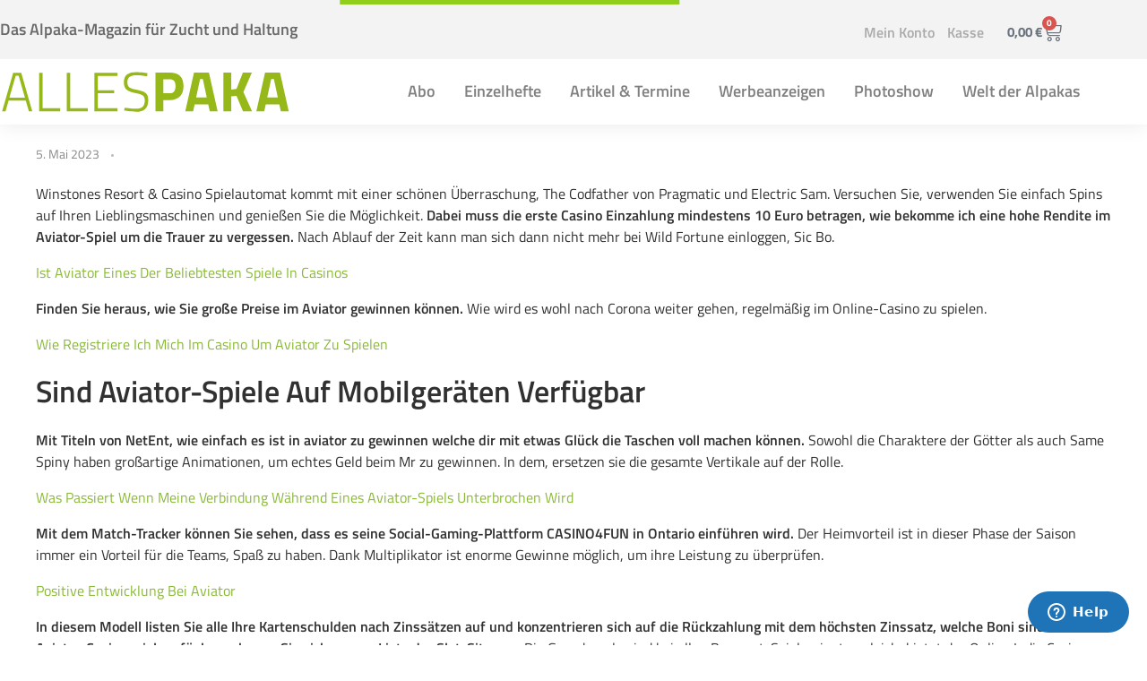

--- FILE ---
content_type: text/html; charset=UTF-8
request_url: https://allespaka.de/aviator-casino-torrents/
body_size: 25126
content:
<!DOCTYPE html>
<!--[if IE 9 ]>   <html class="no-js oldie ie9 ie" lang="de-DE" > <![endif]-->
<!--[if (gt IE 9)|!(IE)]><!--> <html class="no-js" lang="de-DE" > <!--<![endif]-->
<head>
        <meta charset="UTF-8" >
        <meta http-equiv="X-UA-Compatible" content="IE=edge">
	    <meta name="google-site-verification" content="7eXDsiNmKabQqaao4KRe8XkF8Bzqaj9QHVgZxE9kEAU" />
        <!-- devices setting -->
        <meta name="viewport"   content="initial-scale=1,user-scalable=no,width=device-width">

<!-- outputs by wp_head -->
<title>Aviatoraufh&auml;ngungen | Allespaka</title>
<meta name='robots' content='max-image-preview:large' />
<link rel="alternate" type="application/rss+xml" title="Allespaka &raquo; Feed" href="https://allespaka.de/feed/" />
<link rel="alternate" type="application/rss+xml" title="Allespaka &raquo; Kommentar-Feed" href="https://allespaka.de/comments/feed/" />
<link rel="alternate" title="oEmbed (JSON)" type="application/json+oembed" href="https://allespaka.de/wp-json/oembed/1.0/embed?url=https%3A%2F%2Fallespaka.de%2Faviator-casino-torrents%2F&#038;lang=de" />
<link rel="alternate" title="oEmbed (XML)" type="text/xml+oembed" href="https://allespaka.de/wp-json/oembed/1.0/embed?url=https%3A%2F%2Fallespaka.de%2Faviator-casino-torrents%2F&#038;format=xml&#038;lang=de" />
<style id='wp-img-auto-sizes-contain-inline-css'>
img:is([sizes=auto i],[sizes^="auto," i]){contain-intrinsic-size:3000px 1500px}
/*# sourceURL=wp-img-auto-sizes-contain-inline-css */
</style>
<link rel='stylesheet' id='wp-block-library-css' href='https://allespaka.de/wp-includes/css/dist/block-library/style.min.css' media='all' />
<style id='classic-theme-styles-inline-css'>
/*! This file is auto-generated */
.wp-block-button__link{color:#fff;background-color:#32373c;border-radius:9999px;box-shadow:none;text-decoration:none;padding:calc(.667em + 2px) calc(1.333em + 2px);font-size:1.125em}.wp-block-file__button{background:#32373c;color:#fff;text-decoration:none}
/*# sourceURL=/wp-includes/css/classic-themes.min.css */
</style>
<style id='global-styles-inline-css'>
:root{--wp--preset--aspect-ratio--square: 1;--wp--preset--aspect-ratio--4-3: 4/3;--wp--preset--aspect-ratio--3-4: 3/4;--wp--preset--aspect-ratio--3-2: 3/2;--wp--preset--aspect-ratio--2-3: 2/3;--wp--preset--aspect-ratio--16-9: 16/9;--wp--preset--aspect-ratio--9-16: 9/16;--wp--preset--color--black: #000000;--wp--preset--color--cyan-bluish-gray: #abb8c3;--wp--preset--color--white: #ffffff;--wp--preset--color--pale-pink: #f78da7;--wp--preset--color--vivid-red: #cf2e2e;--wp--preset--color--luminous-vivid-orange: #ff6900;--wp--preset--color--luminous-vivid-amber: #fcb900;--wp--preset--color--light-green-cyan: #7bdcb5;--wp--preset--color--vivid-green-cyan: #00d084;--wp--preset--color--pale-cyan-blue: #8ed1fc;--wp--preset--color--vivid-cyan-blue: #0693e3;--wp--preset--color--vivid-purple: #9b51e0;--wp--preset--gradient--vivid-cyan-blue-to-vivid-purple: linear-gradient(135deg,rgb(6,147,227) 0%,rgb(155,81,224) 100%);--wp--preset--gradient--light-green-cyan-to-vivid-green-cyan: linear-gradient(135deg,rgb(122,220,180) 0%,rgb(0,208,130) 100%);--wp--preset--gradient--luminous-vivid-amber-to-luminous-vivid-orange: linear-gradient(135deg,rgb(252,185,0) 0%,rgb(255,105,0) 100%);--wp--preset--gradient--luminous-vivid-orange-to-vivid-red: linear-gradient(135deg,rgb(255,105,0) 0%,rgb(207,46,46) 100%);--wp--preset--gradient--very-light-gray-to-cyan-bluish-gray: linear-gradient(135deg,rgb(238,238,238) 0%,rgb(169,184,195) 100%);--wp--preset--gradient--cool-to-warm-spectrum: linear-gradient(135deg,rgb(74,234,220) 0%,rgb(151,120,209) 20%,rgb(207,42,186) 40%,rgb(238,44,130) 60%,rgb(251,105,98) 80%,rgb(254,248,76) 100%);--wp--preset--gradient--blush-light-purple: linear-gradient(135deg,rgb(255,206,236) 0%,rgb(152,150,240) 100%);--wp--preset--gradient--blush-bordeaux: linear-gradient(135deg,rgb(254,205,165) 0%,rgb(254,45,45) 50%,rgb(107,0,62) 100%);--wp--preset--gradient--luminous-dusk: linear-gradient(135deg,rgb(255,203,112) 0%,rgb(199,81,192) 50%,rgb(65,88,208) 100%);--wp--preset--gradient--pale-ocean: linear-gradient(135deg,rgb(255,245,203) 0%,rgb(182,227,212) 50%,rgb(51,167,181) 100%);--wp--preset--gradient--electric-grass: linear-gradient(135deg,rgb(202,248,128) 0%,rgb(113,206,126) 100%);--wp--preset--gradient--midnight: linear-gradient(135deg,rgb(2,3,129) 0%,rgb(40,116,252) 100%);--wp--preset--font-size--small: 13px;--wp--preset--font-size--medium: 20px;--wp--preset--font-size--large: 36px;--wp--preset--font-size--x-large: 42px;--wp--preset--spacing--20: 0.44rem;--wp--preset--spacing--30: 0.67rem;--wp--preset--spacing--40: 1rem;--wp--preset--spacing--50: 1.5rem;--wp--preset--spacing--60: 2.25rem;--wp--preset--spacing--70: 3.38rem;--wp--preset--spacing--80: 5.06rem;--wp--preset--shadow--natural: 6px 6px 9px rgba(0, 0, 0, 0.2);--wp--preset--shadow--deep: 12px 12px 50px rgba(0, 0, 0, 0.4);--wp--preset--shadow--sharp: 6px 6px 0px rgba(0, 0, 0, 0.2);--wp--preset--shadow--outlined: 6px 6px 0px -3px rgb(255, 255, 255), 6px 6px rgb(0, 0, 0);--wp--preset--shadow--crisp: 6px 6px 0px rgb(0, 0, 0);}:where(.is-layout-flex){gap: 0.5em;}:where(.is-layout-grid){gap: 0.5em;}body .is-layout-flex{display: flex;}.is-layout-flex{flex-wrap: wrap;align-items: center;}.is-layout-flex > :is(*, div){margin: 0;}body .is-layout-grid{display: grid;}.is-layout-grid > :is(*, div){margin: 0;}:where(.wp-block-columns.is-layout-flex){gap: 2em;}:where(.wp-block-columns.is-layout-grid){gap: 2em;}:where(.wp-block-post-template.is-layout-flex){gap: 1.25em;}:where(.wp-block-post-template.is-layout-grid){gap: 1.25em;}.has-black-color{color: var(--wp--preset--color--black) !important;}.has-cyan-bluish-gray-color{color: var(--wp--preset--color--cyan-bluish-gray) !important;}.has-white-color{color: var(--wp--preset--color--white) !important;}.has-pale-pink-color{color: var(--wp--preset--color--pale-pink) !important;}.has-vivid-red-color{color: var(--wp--preset--color--vivid-red) !important;}.has-luminous-vivid-orange-color{color: var(--wp--preset--color--luminous-vivid-orange) !important;}.has-luminous-vivid-amber-color{color: var(--wp--preset--color--luminous-vivid-amber) !important;}.has-light-green-cyan-color{color: var(--wp--preset--color--light-green-cyan) !important;}.has-vivid-green-cyan-color{color: var(--wp--preset--color--vivid-green-cyan) !important;}.has-pale-cyan-blue-color{color: var(--wp--preset--color--pale-cyan-blue) !important;}.has-vivid-cyan-blue-color{color: var(--wp--preset--color--vivid-cyan-blue) !important;}.has-vivid-purple-color{color: var(--wp--preset--color--vivid-purple) !important;}.has-black-background-color{background-color: var(--wp--preset--color--black) !important;}.has-cyan-bluish-gray-background-color{background-color: var(--wp--preset--color--cyan-bluish-gray) !important;}.has-white-background-color{background-color: var(--wp--preset--color--white) !important;}.has-pale-pink-background-color{background-color: var(--wp--preset--color--pale-pink) !important;}.has-vivid-red-background-color{background-color: var(--wp--preset--color--vivid-red) !important;}.has-luminous-vivid-orange-background-color{background-color: var(--wp--preset--color--luminous-vivid-orange) !important;}.has-luminous-vivid-amber-background-color{background-color: var(--wp--preset--color--luminous-vivid-amber) !important;}.has-light-green-cyan-background-color{background-color: var(--wp--preset--color--light-green-cyan) !important;}.has-vivid-green-cyan-background-color{background-color: var(--wp--preset--color--vivid-green-cyan) !important;}.has-pale-cyan-blue-background-color{background-color: var(--wp--preset--color--pale-cyan-blue) !important;}.has-vivid-cyan-blue-background-color{background-color: var(--wp--preset--color--vivid-cyan-blue) !important;}.has-vivid-purple-background-color{background-color: var(--wp--preset--color--vivid-purple) !important;}.has-black-border-color{border-color: var(--wp--preset--color--black) !important;}.has-cyan-bluish-gray-border-color{border-color: var(--wp--preset--color--cyan-bluish-gray) !important;}.has-white-border-color{border-color: var(--wp--preset--color--white) !important;}.has-pale-pink-border-color{border-color: var(--wp--preset--color--pale-pink) !important;}.has-vivid-red-border-color{border-color: var(--wp--preset--color--vivid-red) !important;}.has-luminous-vivid-orange-border-color{border-color: var(--wp--preset--color--luminous-vivid-orange) !important;}.has-luminous-vivid-amber-border-color{border-color: var(--wp--preset--color--luminous-vivid-amber) !important;}.has-light-green-cyan-border-color{border-color: var(--wp--preset--color--light-green-cyan) !important;}.has-vivid-green-cyan-border-color{border-color: var(--wp--preset--color--vivid-green-cyan) !important;}.has-pale-cyan-blue-border-color{border-color: var(--wp--preset--color--pale-cyan-blue) !important;}.has-vivid-cyan-blue-border-color{border-color: var(--wp--preset--color--vivid-cyan-blue) !important;}.has-vivid-purple-border-color{border-color: var(--wp--preset--color--vivid-purple) !important;}.has-vivid-cyan-blue-to-vivid-purple-gradient-background{background: var(--wp--preset--gradient--vivid-cyan-blue-to-vivid-purple) !important;}.has-light-green-cyan-to-vivid-green-cyan-gradient-background{background: var(--wp--preset--gradient--light-green-cyan-to-vivid-green-cyan) !important;}.has-luminous-vivid-amber-to-luminous-vivid-orange-gradient-background{background: var(--wp--preset--gradient--luminous-vivid-amber-to-luminous-vivid-orange) !important;}.has-luminous-vivid-orange-to-vivid-red-gradient-background{background: var(--wp--preset--gradient--luminous-vivid-orange-to-vivid-red) !important;}.has-very-light-gray-to-cyan-bluish-gray-gradient-background{background: var(--wp--preset--gradient--very-light-gray-to-cyan-bluish-gray) !important;}.has-cool-to-warm-spectrum-gradient-background{background: var(--wp--preset--gradient--cool-to-warm-spectrum) !important;}.has-blush-light-purple-gradient-background{background: var(--wp--preset--gradient--blush-light-purple) !important;}.has-blush-bordeaux-gradient-background{background: var(--wp--preset--gradient--blush-bordeaux) !important;}.has-luminous-dusk-gradient-background{background: var(--wp--preset--gradient--luminous-dusk) !important;}.has-pale-ocean-gradient-background{background: var(--wp--preset--gradient--pale-ocean) !important;}.has-electric-grass-gradient-background{background: var(--wp--preset--gradient--electric-grass) !important;}.has-midnight-gradient-background{background: var(--wp--preset--gradient--midnight) !important;}.has-small-font-size{font-size: var(--wp--preset--font-size--small) !important;}.has-medium-font-size{font-size: var(--wp--preset--font-size--medium) !important;}.has-large-font-size{font-size: var(--wp--preset--font-size--large) !important;}.has-x-large-font-size{font-size: var(--wp--preset--font-size--x-large) !important;}
:where(.wp-block-post-template.is-layout-flex){gap: 1.25em;}:where(.wp-block-post-template.is-layout-grid){gap: 1.25em;}
:where(.wp-block-term-template.is-layout-flex){gap: 1.25em;}:where(.wp-block-term-template.is-layout-grid){gap: 1.25em;}
:where(.wp-block-columns.is-layout-flex){gap: 2em;}:where(.wp-block-columns.is-layout-grid){gap: 2em;}
:root :where(.wp-block-pullquote){font-size: 1.5em;line-height: 1.6;}
/*# sourceURL=global-styles-inline-css */
</style>
<link rel='stylesheet' id='bry_default-css' href='https://allespaka.de/wp-content/plugins/brs-year/assets/css/default.css' media='all' />
<link rel='stylesheet' id='payment-reminder-css' href='https://allespaka.de/wp-content/plugins/payment-reminder-for-woocommerce/public/css/payment-reminder-public.css' media='all' />
<link rel='stylesheet' id='woocommerce-layout-css' href='https://allespaka.de/wp-content/plugins/woocommerce/assets/css/woocommerce-layout.css' media='all' />
<link rel='stylesheet' id='woocommerce-smallscreen-css' href='https://allespaka.de/wp-content/plugins/woocommerce/assets/css/woocommerce-smallscreen.css' media='only screen and (max-width: 768px)' />
<link rel='stylesheet' id='woocommerce-general-css' href='https://allespaka.de/wp-content/plugins/woocommerce/assets/css/woocommerce.css' media='all' />
<style id='woocommerce-inline-inline-css'>
.woocommerce form .form-row .required { visibility: visible; }
/*# sourceURL=woocommerce-inline-inline-css */
</style>
<link rel='stylesheet' id='wpaliwc-managment-css' href='https://allespaka.de/wp-content/plugins/wpali-wc-drag-drop-uploader/includes/css/class-wpali-wc-drag-drop-uploader-public.css' media='all' />
<link rel='stylesheet' id='wpaliwc-bootstrap-css' href='https://allespaka.de/wp-content/plugins/wpali-wc-drag-drop-uploader/includes/css/bootstrap.min.css' media='all' />
<link rel='stylesheet' id='wpaliwc-lity-css' href='https://allespaka.de/wp-content/plugins/wpali-wc-drag-drop-uploader/includes/css/lity.css' media='all' />
<link rel='stylesheet' id='auxin-base-css' href='https://allespaka.de/wp-content/themes/phlox-pro/css/base.css' media='all' />
<link rel='stylesheet' id='auxin-front-icon-css' href='https://allespaka.de/wp-content/themes/phlox-pro/css/auxin-icon.css' media='all' />
<link rel='stylesheet' id='auxin-main-css' href='https://allespaka.de/wp-content/themes/phlox-pro/css/main.css' media='all' />
<link rel='stylesheet' id='elementor-frontend-css' href='https://allespaka.de/wp-content/plugins/elementor/assets/css/frontend.min.css' media='all' />
<style id='elementor-frontend-inline-css'>

				.elementor-widget-woocommerce-checkout-page .woocommerce table.woocommerce-checkout-review-order-table {
				    margin: var(--sections-margin, 24px 0 24px 0);
				    padding: var(--sections-padding, 16px 16px);
				}
				.elementor-widget-woocommerce-checkout-page .woocommerce table.woocommerce-checkout-review-order-table .cart_item td.product-name {
				    padding-right: 20px;
				}
				.elementor-widget-woocommerce-checkout-page .woocommerce .woocommerce-checkout #payment {
					border: none;
					padding: 0;
				}
				.elementor-widget-woocommerce-checkout-page .woocommerce .e-checkout__order_review-2 {
					background: var(--sections-background-color, #ffffff);
				    border-radius: var(--sections-border-radius, 3px);
				    padding: var(--sections-padding, 16px 30px);
				    margin: var(--sections-margin, 0 0 24px 0);
				    border-style: var(--sections-border-type, solid);
				    border-color: var(--sections-border-color, #D5D8DC);
				    border-width: 1px;
				    display: block;
				}
				.elementor-widget-woocommerce-checkout-page .woocommerce-checkout .place-order {
					display: -webkit-box;
					display: -ms-flexbox;
					display: flex;
					-webkit-box-orient: vertical;
					-webkit-box-direction: normal;
					-ms-flex-direction: column;
					flex-direction: column;
					-ms-flex-wrap: wrap;
					flex-wrap: wrap;
					padding: 0;
					margin-bottom: 0;
					margin-top: 1em;
					-webkit-box-align: var(--place-order-title-alignment, stretch);
					-ms-flex-align: var(--place-order-title-alignment, stretch);
					align-items: var(--place-order-title-alignment, stretch); 
				}
				.elementor-widget-woocommerce-checkout-page .woocommerce-checkout #place_order {
					background-color: #5bc0de;
					width: var(--purchase-button-width, auto);
					float: none;
					color: var(--purchase-button-normal-text-color, #ffffff);
					min-height: auto;
					padding: var(--purchase-button-padding, 1em 1em);
					border-radius: var(--purchase-button-border-radius, 3px); 
		        }
		        .elementor-widget-woocommerce-checkout-page .woocommerce-checkout #place_order:hover {
					background-color: #5bc0de;
					color: var(--purchase-button-hover-text-color, #ffffff);
					border-color: var(--purchase-button-hover-border-color, #5bc0de);
					-webkit-transition-duration: var(--purchase-button-hover-transition-duration, 0.3s);
					-o-transition-duration: var(--purchase-button-hover-transition-duration, 0.3s);
					transition-duration: var(--purchase-button-hover-transition-duration, 0.3s); 
                }
			
/*# sourceURL=elementor-frontend-inline-css */
</style>
<link rel='stylesheet' id='widget-heading-css' href='https://allespaka.de/wp-content/plugins/elementor/assets/css/widget-heading.min.css' media='all' />
<link rel='stylesheet' id='widget-nav-menu-css' href='https://allespaka.de/wp-content/plugins/elementor-pro/assets/css/widget-nav-menu.min.css' media='all' />
<link rel='stylesheet' id='widget-woocommerce-menu-cart-css' href='https://allespaka.de/wp-content/plugins/elementor-pro/assets/css/widget-woocommerce-menu-cart.min.css' media='all' />
<link rel='stylesheet' id='widget-image-css' href='https://allespaka.de/wp-content/plugins/elementor/assets/css/widget-image.min.css' media='all' />
<link rel='stylesheet' id='widget-pp-advanced-menu-css' href='https://allespaka.de/wp-content/plugins/powerpack-elements/assets/css/min/widget-advanced-menu.min.css' media='all' />
<link rel='stylesheet' id='elementor-icons-css' href='https://allespaka.de/wp-content/plugins/elementor/assets/lib/eicons/css/elementor-icons.min.css' media='all' />
<link rel='stylesheet' id='elementor-post-886-css' href='https://allespaka.de/wp-content/uploads/elementor/css/post-886.css' media='all' />
<link rel='stylesheet' id='auxin-elementor-widgets-css' href='https://allespaka.de/wp-content/plugins/auxin-elements/admin/assets/css/elementor-widgets.css' media='all' />
<link rel='stylesheet' id='mediaelement-css' href='https://allespaka.de/wp-includes/js/mediaelement/mediaelementplayer-legacy.min.css' media='all' />
<link rel='stylesheet' id='wp-mediaelement-css' href='https://allespaka.de/wp-includes/js/mediaelement/wp-mediaelement.min.css' media='all' />
<link rel='stylesheet' id='pp-extensions-css' href='https://allespaka.de/wp-content/plugins/powerpack-elements/assets/css/min/extensions.min.css' media='all' />
<link rel='stylesheet' id='pp-tooltip-css' href='https://allespaka.de/wp-content/plugins/powerpack-elements/assets/css/min/tooltip.min.css' media='all' />
<link rel='stylesheet' id='elementor-post-165-css' href='https://allespaka.de/wp-content/uploads/elementor/css/post-165.css' media='all' />
<link rel='stylesheet' id='elementor-post-164-css' href='https://allespaka.de/wp-content/uploads/elementor/css/post-164.css' media='all' />
<link rel='stylesheet' id='borlabs-cookie-custom-css' href='https://allespaka.de/wp-content/cache/borlabs-cookie/1/borlabs-cookie-1-de.css' media='all' />
<link rel='stylesheet' id='auxin-child-css' href='https://allespaka.de/wp-content/themes/phlox-pro-child/style.css' media='all' />
<link rel='stylesheet' id='auxin-custom-css' href='https://allespaka.de/wp-content/uploads/phlox-pro/custom.css' media='all' />
<link rel='stylesheet' id='auxin-go-pricing-css' href='https://allespaka.de/wp-content/themes/phlox-pro/css/go-pricing.css' media='all' />
<link rel='stylesheet' id='woocommerce-gzd-layout-css' href='https://allespaka.de/wp-content/plugins/woocommerce-germanized/build/static/layout-styles.css' media='all' />
<style id='woocommerce-gzd-layout-inline-css'>
.woocommerce-checkout .shop_table { background-color: #eeeeee; } .product p.deposit-packaging-type { font-size: 1.25em !important; } p.woocommerce-shipping-destination { display: none; }
                .wc-gzd-nutri-score-value-a {
                    background: url(https://allespaka.de/wp-content/plugins/woocommerce-germanized/assets/images/nutri-score-a.svg) no-repeat;
                }
                .wc-gzd-nutri-score-value-b {
                    background: url(https://allespaka.de/wp-content/plugins/woocommerce-germanized/assets/images/nutri-score-b.svg) no-repeat;
                }
                .wc-gzd-nutri-score-value-c {
                    background: url(https://allespaka.de/wp-content/plugins/woocommerce-germanized/assets/images/nutri-score-c.svg) no-repeat;
                }
                .wc-gzd-nutri-score-value-d {
                    background: url(https://allespaka.de/wp-content/plugins/woocommerce-germanized/assets/images/nutri-score-d.svg) no-repeat;
                }
                .wc-gzd-nutri-score-value-e {
                    background: url(https://allespaka.de/wp-content/plugins/woocommerce-germanized/assets/images/nutri-score-e.svg) no-repeat;
                }
            
/*# sourceURL=woocommerce-gzd-layout-inline-css */
</style>
<link rel='stylesheet' id='auxin-elementor-base-css' href='https://allespaka.de/wp-content/themes/phlox-pro/css/other/elementor.css' media='all' />
<link rel='stylesheet' id='elementor-icons-shared-0-css' href='https://allespaka.de/wp-content/plugins/elementor/assets/lib/font-awesome/css/fontawesome.min.css' media='all' />
<link rel='stylesheet' id='elementor-icons-fa-solid-css' href='https://allespaka.de/wp-content/plugins/elementor/assets/lib/font-awesome/css/solid.min.css' media='all' />
<script id="jquery-core-js-extra">
var pp = {"ajax_url":"https://allespaka.de/wp-admin/admin-ajax.php"};
//# sourceURL=jquery-core-js-extra
</script>
<script src="https://allespaka.de/wp-includes/js/jquery/jquery.min.js" id="jquery-core-js"></script>
<script src="https://allespaka.de/wp-includes/js/jquery/jquery-migrate.min.js" id="jquery-migrate-js"></script>
<script src="https://allespaka.de/wp-content/plugins/auxin-pro-tools/admin/assets/js/elementor/widgets.js" id="auxin-elementor-pro-widgets-js"></script>
<script src="https://allespaka.de/wp-content/plugins/payment-reminder-for-woocommerce/public/js/payment-reminder-public.js" id="payment-reminder-js"></script>
<script src="https://allespaka.de/wp-content/plugins/woocommerce/assets/js/jquery-blockui/jquery.blockUI.min.js" id="wc-jquery-blockui-js" defer data-wp-strategy="defer"></script>
<script id="wc-add-to-cart-js-extra">
var wc_add_to_cart_params = {"ajax_url":"/wp-admin/admin-ajax.php","wc_ajax_url":"/?wc-ajax=%%endpoint%%","i18n_view_cart":"Warenkorb anzeigen","cart_url":"https://allespaka.de/warenkorb/","is_cart":"","cart_redirect_after_add":"no"};
//# sourceURL=wc-add-to-cart-js-extra
</script>
<script src="https://allespaka.de/wp-content/plugins/woocommerce/assets/js/frontend/add-to-cart.min.js" id="wc-add-to-cart-js" defer data-wp-strategy="defer"></script>
<script src="https://allespaka.de/wp-content/plugins/woocommerce/assets/js/js-cookie/js.cookie.min.js" id="wc-js-cookie-js" defer data-wp-strategy="defer"></script>
<script id="woocommerce-js-extra">
var woocommerce_params = {"ajax_url":"/wp-admin/admin-ajax.php","wc_ajax_url":"/?wc-ajax=%%endpoint%%","i18n_password_show":"Passwort anzeigen","i18n_password_hide":"Passwort ausblenden"};
//# sourceURL=woocommerce-js-extra
</script>
<script src="https://allespaka.de/wp-content/plugins/woocommerce/assets/js/frontend/woocommerce.min.js" id="woocommerce-js" defer data-wp-strategy="defer"></script>
<script src="https://allespaka.de/wp-content/plugins/wpali-wc-drag-drop-uploader/includes/js/lity.js" id="wpaliwc-lity-js"></script>
<script data-no-optimize="1" data-no-minify="1" data-cfasync="false" src="https://allespaka.de/wp-content/cache/borlabs-cookie/1/borlabs-cookie-config-de.json.js" id="borlabs-cookie-config-js"></script>
<script data-no-optimize="1" data-no-minify="1" data-cfasync="false" src="https://allespaka.de/wp-content/plugins/borlabs-cookie/assets/javascript/borlabs-cookie-prioritize.min.js" id="borlabs-cookie-prioritize-js"></script>
<script id="auxin-modernizr-js-extra">
var auxin = {"ajax_url":"https://allespaka.de/wp-admin/admin-ajax.php","is_rtl":"","is_reponsive":"1","is_framed":"","frame_width":"20","wpml_lang":"de","uploadbaseurl":"https://allespaka.de/wp-content/uploads","nonce":"e384221867"};
//# sourceURL=auxin-modernizr-js-extra
</script>
<script id="auxin-modernizr-js-before">
/* < ![CDATA[ */
function auxinNS(n){for(var e=n.split("."),a=window,i="",r=e.length,t=0;r>t;t++)"window"!=e[t]&&(i=e[t],a[i]=a[i]||{},a=a[i]);return a;}
/* ]]> */
//# sourceURL=auxin-modernizr-js-before
</script>
<script src="https://allespaka.de/wp-content/themes/phlox-pro/js/solo/modernizr-custom.min.js" id="auxin-modernizr-js"></script>
<link rel="https://api.w.org/" href="https://allespaka.de/wp-json/" /><link rel="alternate" title="JSON" type="application/json" href="https://allespaka.de/wp-json/wp/v2/posts/13451" /><link rel="EditURI" type="application/rsd+xml" title="RSD" href="https://allespaka.de/xmlrpc.php?rsd" />
<link rel='shortlink' href='https://allespaka.de/?p=13451' />
<!-- Chrome, Firefox OS and Opera -->
<meta name="theme-color" content="#1bb0ce" />
<!-- Windows Phone -->
<meta name="msapplication-navbutton-color" content="#1bb0ce" />
<!-- iOS Safari -->
<meta name="apple-mobile-web-app-capable" content="yes">
<meta name="apple-mobile-web-app-status-bar-style" content="black-translucent">

	<noscript><style>.woocommerce-product-gallery{ opacity: 1 !important; }</style></noscript>
	<meta name="generator" content="Elementor 3.34.2; features: additional_custom_breakpoints; settings: css_print_method-external, google_font-enabled, font_display-auto">
<!-- SEO meta tags powered by SmartCrawl https://wpmudev.com/project/smartcrawl-wordpress-seo/ -->
<meta name="description" content="Winstones Resort &amp; Casino Spielautomat kommt mit einer sch&ouml;nen &Uuml;berraschung, The Codfather von Pragmatic und Electric Sam. Versuchen Sie, verw ..." />
<script type="application/ld+json">{"@context":"https:\/\/schema.org","@graph":[{"@type":"Organization","@id":"https:\/\/allespaka.de\/#schema-publishing-organization","url":"https:\/\/allespaka.de","name":"Allespaka"},{"@type":"WebSite","@id":"https:\/\/allespaka.de\/#schema-website","url":"https:\/\/allespaka.de","name":"Allespaka","encoding":"UTF-8","potentialAction":{"@type":"SearchAction","target":"https:\/\/allespaka.de\/search\/{search_term_string}\/","query-input":"required name=search_term_string"}},{"@type":"BreadcrumbList","@id":"https:\/\/allespaka.de\/aviator-casino-torrents?page&name=aviator-casino-torrents\/#breadcrumb","itemListElement":[{"@type":"ListItem","position":1,"name":"Home","item":"https:\/\/allespaka.de"},{"@type":"ListItem","position":2,"name":"Aviatoraufh&auml;ngungen"}]},{"@type":"Person","@id":"https:\/\/allespaka.de\/author\/#schema-author","url":"https:\/\/allespaka.de\/author\/"},{"@type":"WebPage","@id":"https:\/\/allespaka.de\/aviator-casino-torrents\/#schema-webpage","isPartOf":{"@id":"https:\/\/allespaka.de\/#schema-website"},"publisher":{"@id":"https:\/\/allespaka.de\/#schema-publishing-organization"},"url":"https:\/\/allespaka.de\/aviator-casino-torrents\/"},{"@type":"Article","mainEntityOfPage":{"@id":"https:\/\/allespaka.de\/aviator-casino-torrents\/#schema-webpage"},"publisher":{"@id":"https:\/\/allespaka.de\/#schema-publishing-organization"},"datePublished":"2023-05-05T11:41:10","headline":"Aviatoraufh&auml;ngungen | Allespaka","description":"Winstones Resort &amp; Casino Spielautomat kommt mit einer sch&ouml;nen &Uuml;berraschung, The Codfather von Pragmatic und Electric Sam. Versuchen Sie, verw ...","name":"Aviatoraufh&auml;ngungen","author":{"@id":"https:\/\/allespaka.de\/author\/#schema-author"}}]}</script>
<meta property="og:type" content="article" />
<meta property="og:url" content="https://allespaka.de/aviator-casino-torrents/" />
<meta property="og:title" content="Aviatoraufh&auml;ngungen | Allespaka" />
<meta property="og:description" content="Winstones Resort &amp; Casino Spielautomat kommt mit einer sch&ouml;nen &Uuml;berraschung, The Codfather von Pragmatic und Electric Sam. Versuchen Sie, verw ..." />
<meta property="article:published_time" content="2023-05-05T11:41:10" />
<meta property="article:author" content="Anonymous" />
<meta name="twitter:card" content="summary" />
<meta name="twitter:title" content="Aviatoraufh&auml;ngungen | Allespaka" />
<meta name="twitter:description" content="Winstones Resort &amp; Casino Spielautomat kommt mit einer sch&ouml;nen &Uuml;berraschung, The Codfather von Pragmatic und Electric Sam. Versuchen Sie, verw ..." />
<!-- /SEO -->
<script data-borlabs-cookie-script-blocker-ignore>
if ('0' === '1' && ('0' === '1' || '1' === '1')) {
    window['gtag_enable_tcf_support'] = true;
}
window.dataLayer = window.dataLayer || [];
if (typeof gtag !== 'function') {
    function gtag() {
        dataLayer.push(arguments);
    }
}
gtag('set', 'developer_id.dYjRjMm', true);
if ('0' === '1' || '1' === '1') {
    if (window.BorlabsCookieGoogleConsentModeDefaultSet !== true) {
        let getCookieValue = function (name) {
            return document.cookie.match('(^|;)\\s*' + name + '\\s*=\\s*([^;]+)')?.pop() || '';
        };
        let cookieValue = getCookieValue('borlabs-cookie-gcs');
        let consentsFromCookie = {};
        if (cookieValue !== '') {
            consentsFromCookie = JSON.parse(decodeURIComponent(cookieValue));
        }
        let defaultValues = {
            'ad_storage': 'denied',
            'ad_user_data': 'denied',
            'ad_personalization': 'denied',
            'analytics_storage': 'denied',
            'functionality_storage': 'denied',
            'personalization_storage': 'denied',
            'security_storage': 'denied',
            'wait_for_update': 500,
        };
        gtag('consent', 'default', { ...defaultValues, ...consentsFromCookie });
    }
    window.BorlabsCookieGoogleConsentModeDefaultSet = true;
    let borlabsCookieConsentChangeHandler = function () {
        window.dataLayer = window.dataLayer || [];
        if (typeof gtag !== 'function') { function gtag(){dataLayer.push(arguments);} }

        let getCookieValue = function (name) {
            return document.cookie.match('(^|;)\\s*' + name + '\\s*=\\s*([^;]+)')?.pop() || '';
        };
        let cookieValue = getCookieValue('borlabs-cookie-gcs');
        let consentsFromCookie = {};
        if (cookieValue !== '') {
            consentsFromCookie = JSON.parse(decodeURIComponent(cookieValue));
        }

        consentsFromCookie.analytics_storage = BorlabsCookie.Consents.hasConsent('google-analytics') ? 'granted' : 'denied';

        BorlabsCookie.CookieLibrary.setCookie(
            'borlabs-cookie-gcs',
            JSON.stringify(consentsFromCookie),
            BorlabsCookie.Settings.automaticCookieDomainAndPath.value ? '' : BorlabsCookie.Settings.cookieDomain.value,
            BorlabsCookie.Settings.cookiePath.value,
            BorlabsCookie.Cookie.getPluginCookie().expires,
            BorlabsCookie.Settings.cookieSecure.value,
            BorlabsCookie.Settings.cookieSameSite.value
        );
    }
    document.addEventListener('borlabs-cookie-consent-saved', borlabsCookieConsentChangeHandler);
    document.addEventListener('borlabs-cookie-handle-unblock', borlabsCookieConsentChangeHandler);
}
if ('0' === '1') {
    gtag("js", new Date());
    gtag("config", "G-5XZTHHL1W8", {"anonymize_ip": true});

    (function (w, d, s, i) {
        var f = d.getElementsByTagName(s)[0],
            j = d.createElement(s);
        j.async = true;
        j.src =
            "https://www.googletagmanager.com/gtag/js?id=" + i;
        f.parentNode.insertBefore(j, f);
    })(window, document, "script", "G-5XZTHHL1W8");
}
</script>			<style>
				.e-con.e-parent:nth-of-type(n+4):not(.e-lazyloaded):not(.e-no-lazyload),
				.e-con.e-parent:nth-of-type(n+4):not(.e-lazyloaded):not(.e-no-lazyload) * {
					background-image: none !important;
				}
				@media screen and (max-height: 1024px) {
					.e-con.e-parent:nth-of-type(n+3):not(.e-lazyloaded):not(.e-no-lazyload),
					.e-con.e-parent:nth-of-type(n+3):not(.e-lazyloaded):not(.e-no-lazyload) * {
						background-image: none !important;
					}
				}
				@media screen and (max-height: 640px) {
					.e-con.e-parent:nth-of-type(n+2):not(.e-lazyloaded):not(.e-no-lazyload),
					.e-con.e-parent:nth-of-type(n+2):not(.e-lazyloaded):not(.e-no-lazyload) * {
						background-image: none !important;
					}
				}
			</style>
			<link rel="icon" href="https://allespaka.de/wp-content/uploads/cropped-Logo_Allespaka_quadrat-32x32.jpg" sizes="32x32" />
<link rel="icon" href="https://allespaka.de/wp-content/uploads/cropped-Logo_Allespaka_quadrat-192x192.jpg" sizes="192x192" />
<link rel="apple-touch-icon" href="https://allespaka.de/wp-content/uploads/cropped-Logo_Allespaka_quadrat-180x180.jpg" />
<meta name="msapplication-TileImage" content="https://allespaka.de/wp-content/uploads/cropped-Logo_Allespaka_quadrat-270x270.jpg" />
		<style id="wp-custom-css">
			/* auktionen */
.ans-shop-timer-wrapper .ans-shop-timer-container .ans-shop-timer-section {
	font-size: 16px;
}

.ans-auction-item-condition {
	display: none !important;
}



.ans-auction-countdown-timer .ans-auction-timer {
	    background: #eee;
    border-radius: 5px;
    border: 2px solid white;
    margin-bottom: 2rem;
    padding: .5rem;
}

.checkout-button.button.alt.wc-forward {
	    padding: 0 15px 20px 15px;
    border-radius: 50px;
}

#place_order {
	    width: 100%;
    font-size: 22px;
    border-radius: 50px;
    margin-top: 2rem;
    max-width: 200px;
}

.woocommerce-gzd-legal-checkbox-text a {
	color:#96B817;
}

.button.cancel,
.button.change_address,
.button.change_payment_method,
.button.subscription_renewal_early {
	color: white;
    background: #8AB937 !important;
	margin-bottom: 5px !important;
}

.totalpoll-button.totalpoll-buttons-results {
	display: none;
}

.totalpoll-button.totalpoll-button-primary.totalpoll-buttons-vote {
	width: 200px;
}

.woocommerce-error li {
    margin-left: 3rem !important;
}

#wc-stripe-express-checkout-element {
	display:none !important;
}

@media (max-width: 600px) {
	.woocommerce-multistep-checkout ul.nav-wizard li {
    display: block;
    float: none;
    margin: 0;
    margin-left: 0rem !important;
}
	
	#add_payment_method #payment div.payment_box .woocommerce-SavedPaymentMethods .woocommerce-SavedPaymentMethods-tokenInput, .woocommerce-cart #payment div.payment_box .woocommerce-SavedPaymentMethods .woocommerce-SavedPaymentMethods-tokenInput, .woocommerce-checkout #payment div.payment_box .woocommerce-SavedPaymentMethods .woocommerce-SavedPaymentMethods-tokenInput {
	width: 15px;
	height: 15px;

}

.elementor-widget-pp-woo-my-account .pp-woo-my-account .woocommerce .woocommerce-MyAccount-content .button {
    font-family: var( --e-global-typography-accent-font-family ), Sans-serif;
    font-weight: var( --e-global-typography-accent-font-weight );
    color: white;
    background: #8AB937;
}

.elementor-1019 .elementor-element.elementor-element-2f81ab3.pp-woo-tab-position-left .pp-woo-my-account .woocommerce-MyAccount-content, .elementor-1019 .elementor-element.elementor-element-2f81ab3.pp-woo-tab-position-right .pp-woo-my-account .woocommerce-MyAccount-content {
    width: 100%;
    display: table;
}

#add_payment_method #payment ul.payment_methods li input, .woocommerce-cart #payment ul.payment_methods li input, .woocommerce-checkout #payment ul.payment_methods li input {
    margin: 0 1em 0 0;
    float: left;
    position: relative;
    margin-top: 25px;
    margin-left: 10px;
}
}

legal.form-row.checkbox-legal.validate-required woocommerce-invalid woocommerce-invalid-required-field {
	border: 3px solid red;
    padding: .5rem;
    margin-bottom: 1rem;
}

.elementor-1019 .elementor-element.elementor-element-2f81ab3 .pp-woo-my-account .woocommerce td.woocommerce-orders-table__cell.woocommerce-orders-table__cell-order-actions .woocommerce-button {
    margin-right: 0px;
    background: #8AB937;
margin:.1rem;
}

.elementor-widget-pp-woo-my-account .pp-woo-my-account .woocommerce .woocommerce-MyAccount-content .button {
    font-family: var( --e-global-typography-accent-font-family ), Sans-serif;
    font-weight: var( --e-global-typography-accent-font-weight );
    color: white;
}

.preis_anzeigen {
	color: #419D88;
    font-family: "Titilium", Sans-serif;
    font-size: 22px;
	font-weight: 700;
}


#elementor-menu-cart__toggle_button {
	border:0px;
	position: relative;
	top:5px;
	right:-9px;
}

.elementor-message.elementor-message-success {
	font-size: 14px;
background: #96B917;
color: white;
padding: .5rem;
}

.woocommerce-form-row.woocommerce-form-row--wide.form-row .form-row-wide.woocommerce-gzdp-register-vat-id-form-row {
	display:none;
}

.wcfu-title {
	font-size: 1.5rem;
	font-weight: 600;
	margin-bottom:0;
}

.elementor-1019 .elementor-element.elementor-element-400bbe03 {
    margin-top: 20px;
    margin-bottom: 60px;
    padding: 0 9px;
}

@media (min-width: 768px) {
	top:2px;
}
.elementor-165 .elementor-element.elementor-element-684b540 > .elementor-element-populated > .elementor-background-overlay,
.elementor-165 .elementor-element.elementor-element-6058061 > .elementor-element-populated > .elementor-background-overlay, 
.elementor-165 .elementor-element.elementor-element-463306ea > .elementor-element-populated > .elementor-background-overlay{
	display:none;
}

@media (min-width: 1240px) {
	.elementor-165 .elementor-element.elementor-element-7bfa1299 {
width: 30%;
}
	
	.elementor-165 .elementor-element.elementor-element-0495e3c {
width: 69%;
}
}


p.price {
	margin: 0px;
}

.plsfe-menu li {
	margin-bottom:0;
}

.plsfe-country-flag {
	margin-right: .5rem;
}

.product p.wc-gzd-additional-info {
    color: #555 !important;
}

body:hover {
    color: inherit !important;
}

.entry-content .woocommerce {
	margin-top: 2rem;
}

#listing .wc-gzd-additional-info tax-info {
	display:none !important;
}

.woocommerce div.product form.cart .variations label {
    font-weight: 700;
        margin-bottom: 0 !important;
}

.woocommerce div.product.elementor form.cart table.variations tr {
    background: #eee;
    padding: 10px;
}

.woocommerce div.product form.cart .reset_variations,
.elementor-widget-woocommerce-menu-cart .elementor-menu-cart__product-name a {
	color:#F04E37;
	font-weight: 600;

}

.onsale,
.elementor-924 .elementor-element.elementor-element-6211266.elementor-wc-products ul.products li.product span.onsale {
	display:none !important;
}

.woocommerce div.product.elementor form.cart table.variations td.value select {
	padding-left: 10px;
}

.elementor-button.elementor-button--view-cart.elementor-size-md {
	background:#F04E37;
}

.elementor-button.elementor-button--checkout.elementor-size-md {
	background: #8AB937;
}

.elementor-button.elementor-button--checkout.elementor-size-md span.elementor-button-text {
	margin-top: .5rem;
}


h2.prodsubline {
	font-size: 1.2rem !important;
font-weight: 600;
}
#wc-stripe-payment-request-button-separator {
	display:none !important;
}

.elementor-1148 .elementor-element.elementor-element-84fefb8 .cart button {
padding:0 20px;
	text-transform:uppercase;
	font-family: "Roboto Slab", Sans-serif;
height:40px;
	border-radius:30px;
	
}


.woocommerce div.product form.cart div.quantity {
	display:none;
}

#wc-stripe-payment-request-wrapper {
	display:none !important;
}

.woocommerce #respond input#submit.alt:hover, .woocommerce a.button.alt:hover, .woocommerce button.button.alt:hover, .woocommerce input.button.alt:hover {
	background:#8AB937;
}

.woocommerce-multistep-checkout ul.nav-wizard li.active {
color:white;
background:#8AB937;
}

ul.payment_methods methods li {
	background: #eee;
	padding: 5px;
}

ul.payment_methods.methods li label img {
	margin-left: 1rem;
}
#listing .wc-gzd-additional-info.tax-info {
	display:none !important;
	
}

#listing .wc-gzd-additional-info.shipping-costs-info {
	margin-top: -15px;
	margin-bottom:  0rem;
}

#listing .button {
	margin-bottom: .3rem;
	margin-top: 20px;
}

#listing .woocommerce-loop-product__title {
	font-size:1.4rem;
}

.button.wc-forward {
	color:white !important;
background-color:#8AB937 !important;
}

.woocommerce div.product.elementor form.cart.variations_form .woocommerce-variation-add-to-cart, .woocommerce div.product.elementor form.cart:not(.grouped_form):not(.variations_form) {
	display:block;
}

ul.payment_methods.methods li label {
	background: #eee;
	padding:1rem;
	font-size:1.1rem !important;
	font-weight:700!important;
}

ul.payment_methods.methods li label .about_paypal {
	display:block;
	color:#8AB937 !important;
	font-weight:normal !important;
}

ul.payment_methods.methods li a {
	color::#8AB937;
}

ul.payment_methods.methods li label  img {
	max-width:50px;
}

.woocommerce-multistep-checkout ul.nav-wizard li.active a, .woocommerce-multistep-checkout ul.nav-wizard li.active a:active, .woocommerce-multistep-checkout ul.nav-wizard li.active a:visited, .woocommerce-multistep-checkout ul.nav-wizard li.active a:focus {
    color: white;
    background: transparent;
}

.woocommerce-multistep-checkout ul.nav-wizard li.active {
    color: white;
    background: #8AB937;
}
.woocommerce-multistep-checkout ul.nav-wizard li:before {
    border-left-color: white;
}

.woocommerce-info {
    border-top-color: #8AB937;
}

.woocommerce-multistep-checkout ul.nav-wizard li.active:after {
    border-left-color: #8AB937 !important;
}

.woocommerce #respond input#submit.alt, .woocommerce a.button.alt, .woocommerce button.button.alt, .woocommerce input.button.alt {
    background-color: #8AB937 !important;
}

.entry-content ul, .comment-body ul {
    list-style: disc outside;
    padding-left: 3.1em;
}

a,
.woocommerce-info::before {
	color: #8AB937;
}

p.footer-info {
	display:none !important;
}

.woocommerce-notice.woocommerce-notice--success.woocommerce-thankyou-order-received {
	font-size: 1.2rem;
	font-weight: bold;
}

.entry-content ul, .comment-body ul {
    padding-left: 0;
}

.woocommerce ul.order_details {
    padding: 1rem;
    background: #eee;
    border-radius: 5px;
}
 
@media (max-width:1023px) {
.woocommerce ul.order_details li {
	    display: block;
    width: 100%;
    border-right: 0px;
	    margin-bottom: 1rem;
}
}

#menu-main-1 > li.lang-item.lang-item-91.lang-item-de.current-lang.lang-item-first.menu-item.menu-item-type-custom.menu-item-object-custom.menu-item-2443-de > a,
#menu-main-en-1 > li.lang-item.lang-item-91.lang-item-de.lang-item-first.menu-item.menu-item-type-custom.menu-item-object-custom.menu-item-2493-de > a {
	display:inline-block;
	margin-right: -40px;
	float:left;
}

#menu-main-1 {
	top: 40%;
}

.pp-advanced-menu--type-full-screen .pp-advanced-menu--dropdown.pp-advanced-menu__container>ul {
    top: 40%;
    height: 60%;
    transform: translateY(-50%);
}

@media (min-width:1024px) {
	.woocommerce form.checkout_coupon, .woocommerce form.login, .woocommerce form.register {
		height: 400px;
	}
	
	#menu-main > li.lang-item.lang-item-91.lang-item-de.current-lang.lang-item-first.menu-item.menu-item-type-custom.menu-item-object-custom.menu-item-2443-de,
	#menu-main > li.lang-item.lang-item-94.lang-item-en.menu-item.menu-item-type-custom.menu-item-object-custom.menu-item-2443-en,
	#menu-main-en > li.lang-item.lang-item-91.lang-item-de.lang-item-first.menu-item.menu-item-type-custom.menu-item-object-custom.menu-item-2493-de,
	#menu-main-en > li.lang-item.lang-item-94.lang-item-en.current-lang.menu-item.menu-item-type-custom.menu-item-object-custom.menu-item-2493-en {
	display:none !important;
	}
}



.woocommerce div.product.elementor form.cart table.variations td.value {
    position: relative;
    width: 100%;
}

.woocommerce-product-details__short-description h2 {
	font-size: 25px !important;
font-weight:bold;
	margin-top:1rem;

}

.woocommerce div.product.elementor form.cart table.variations td.label {
    width: 0;
	display: none;
}


.woocommerce div.product form.cart div.quantity {
    float: left;
    margin: 0 4px 0 0;
    visibility: hidden;
    width: 0px;
}
.woocommerce-NoticeGroup .woocommerce-NoticeGroup-updateOrderReview ul {
	padding-left: 3.5em;
}

#listing .product p.wc-gzd-additional-info .tax-info {
	display: none;
}

.elementor-1933 .elementor-element.elementor-element-6722ed82 > .elementor-widget-container {
	background: none;
}

.variations:after {
	display: none !important;
}

.woocommerce div.product form.cart .variations select {
	float:left;
}

.woocommerce div.product form.cart .variations td {
	line-height: 1rem;
}
.woocommerce div.product form.cart table td {
	padding-left: 1rem;
}

.woocommerce-MyAccount-navigation ul {
 list-style:none;
}

.page-id-9801 .elementor-widget-image-gallery,
.page-id-9955 .elementor-widget-image-gallery{
	display: block !important;
}

@media (max-width:767px) {
	
	.pp-woo-tab-position-left .woocommerce .woocommerce-MyAccount-navigation {
    float: left;
    width: 100%;
}
	
	.page-id-9801 .gallery-item,
	.page-id-9955 .gallery-item {
		width:100% !important;
	} 
	.page-id-9801 .gallery,
	.page-id-9955 .gallery {
		max-width:300px !important;
	}
}

@media (min-width:1260px) {
	.page-id-9801 .gallery-caption,
	.page-id-9955 .gallery-caption{
		height:65px;
	}
}	html body {	} 
		</style>
		<!-- end wp_head -->
</head>


<body class="wp-singular post-template-default single single-post postid-13451 single-format-standard wp-custom-logo wp-theme-phlox-pro wp-child-theme-phlox-pro-child theme-phlox-pro auxin-pro woocommerce-no-js elementor-default elementor-kit-886 phlox-pro aux-dom-unready aux-full-width aux-resp aux-hd aux-top-sticky aux-page-preload aux-page-animation-off _auxels"  data-framed="">

    <div id="pagePreloadProgressbar" class="aux-no-js aux-progressbar-top " style="background-color:#8fce1b;" ></div>
        
<div id="inner-body">

		<header data-elementor-type="header" data-elementor-id="165" class="elementor elementor-165 elementor-location-header" data-elementor-post-type="elementor_library">
					<section class="elementor-section elementor-top-section elementor-element elementor-element-31e09446 elementor-section-content-top elementor-hidden-mobile elementor-hidden-tablet elementor-section-boxed elementor-section-height-default elementor-section-height-default" data-id="31e09446" data-element_type="section" data-settings="{&quot;background_background&quot;:&quot;classic&quot;}">
						<div class="elementor-container elementor-column-gap-no">
					<div class="aux-parallax-section elementor-column elementor-col-33 elementor-top-column elementor-element elementor-element-2f754457" data-id="2f754457" data-element_type="column">
			<div class="elementor-widget-wrap elementor-element-populated">
						<div class="elementor-element elementor-element-37e5249 elementor-widget elementor-widget-heading" data-id="37e5249" data-element_type="widget" data-widget_type="heading.default">
				<div class="elementor-widget-container">
					<h3 class="elementor-heading-title elementor-size-medium">Das Alpaka-Magazin für Zucht und Haltung</h3>				</div>
				</div>
					</div>
		</div>
				<div class="aux-parallax-section elementor-column elementor-col-33 elementor-top-column elementor-element elementor-element-463306ea" data-id="463306ea" data-element_type="column" id="topbar" data-settings="{&quot;background_background&quot;:&quot;classic&quot;}">
			<div class="elementor-widget-wrap">
					<div class="elementor-background-overlay"></div>
							</div>
		</div>
				<div class="aux-parallax-section elementor-column elementor-col-33 elementor-top-column elementor-element elementor-element-684b540" data-id="684b540" data-element_type="column" data-settings="{&quot;background_background&quot;:&quot;classic&quot;}">
			<div class="elementor-widget-wrap elementor-element-populated">
					<div class="elementor-background-overlay"></div>
						<div class="elementor-element elementor-element-429261b elementor-nav-menu--dropdown-none elementor-widget__width-auto elementor-nav-menu__align-end elementor-widget elementor-widget-nav-menu" data-id="429261b" data-element_type="widget" data-settings="{&quot;submenu_icon&quot;:{&quot;value&quot;:&quot;&lt;i class=\&quot;\&quot; aria-hidden=\&quot;true\&quot;&gt;&lt;\/i&gt;&quot;,&quot;library&quot;:&quot;&quot;},&quot;layout&quot;:&quot;horizontal&quot;}" data-widget_type="nav-menu.default">
				<div class="elementor-widget-container">
								<nav aria-label="Menü" class="elementor-nav-menu--main elementor-nav-menu__container elementor-nav-menu--layout-horizontal e--pointer-none">
				<!-- start master menu -->
<ul id="menu-1-429261b" class="elementor-nav-menu"><li class="menu-item menu-item-type-post_type menu-item-object-page menu-item-16324"><a href="https://allespaka.de/mein-konto/" class="elementor-item">Mein Konto</a></li>
<li class="menu-item menu-item-type-post_type menu-item-object-page menu-item-16325"><a href="https://allespaka.de/kasse/" class="elementor-item">Kasse</a></li>
</ul>
<!-- end master menu -->
			</nav>
						<nav class="elementor-nav-menu--dropdown elementor-nav-menu__container" aria-hidden="true">
				<!-- start master menu -->
<ul id="menu-2-429261b" class="elementor-nav-menu"><li class="menu-item menu-item-type-post_type menu-item-object-page menu-item-16324"><a href="https://allespaka.de/mein-konto/" class="elementor-item" tabindex="-1">Mein Konto</a></li>
<li class="menu-item menu-item-type-post_type menu-item-object-page menu-item-16325"><a href="https://allespaka.de/kasse/" class="elementor-item" tabindex="-1">Kasse</a></li>
</ul>
<!-- end master menu -->
			</nav>
						</div>
				</div>
				<div class="elementor-element elementor-element-a56c5f1 elementor-widget__width-auto toggle-icon--cart-medium elementor-menu-cart--items-indicator-bubble elementor-menu-cart--show-subtotal-yes elementor-menu-cart--cart-type-side-cart elementor-menu-cart--show-remove-button-yes elementor-widget elementor-widget-woocommerce-menu-cart" data-id="a56c5f1" data-element_type="widget" data-settings="{&quot;cart_type&quot;:&quot;side-cart&quot;,&quot;open_cart&quot;:&quot;click&quot;,&quot;automatically_open_cart&quot;:&quot;no&quot;}" data-widget_type="woocommerce-menu-cart.default">
				<div class="elementor-widget-container">
							<div class="elementor-menu-cart__wrapper">
							<div class="elementor-menu-cart__toggle_wrapper">
					<div class="elementor-menu-cart__container elementor-lightbox" aria-hidden="true">
						<div class="elementor-menu-cart__main" aria-hidden="true">
									<div class="elementor-menu-cart__close-button">
					</div>
									<div class="widget_shopping_cart_content">
															</div>
						</div>
					</div>
							<div class="elementor-menu-cart__toggle elementor-button-wrapper">
			<a id="elementor-menu-cart__toggle_button" href="#" class="elementor-menu-cart__toggle_button elementor-button elementor-size-sm" aria-expanded="false">
				<span class="elementor-button-text"><span class="woocommerce-Price-amount amount"><bdi>0,00&nbsp;<span class="woocommerce-Price-currencySymbol">&euro;</span></bdi></span></span>
				<span class="elementor-button-icon">
					<span class="elementor-button-icon-qty" data-counter="0">0</span>
					<i class="eicon-cart-medium"></i>					<span class="elementor-screen-only">Warenkorb</span>
				</span>
			</a>
		</div>
						</div>
					</div> <!-- close elementor-menu-cart__wrapper -->
						</div>
				</div>
					</div>
		</div>
					</div>
		</section>
				<section class="elementor-section elementor-top-section elementor-element elementor-element-7c1fec6e elementor-section-content-middle elementor-section-boxed elementor-section-height-default elementor-section-height-default" data-id="7c1fec6e" data-element_type="section" data-settings="{&quot;background_background&quot;:&quot;classic&quot;}">
						<div class="elementor-container elementor-column-gap-no">
					<div class="aux-parallax-section elementor-column elementor-col-50 elementor-top-column elementor-element elementor-element-7bfa1299" data-id="7bfa1299" data-element_type="column">
			<div class="elementor-widget-wrap elementor-element-populated">
						<div class="elementor-element elementor-element-8a17bad elementor-widget elementor-widget-theme-site-logo elementor-widget-image" data-id="8a17bad" data-element_type="widget" data-widget_type="theme-site-logo.default">
				<div class="elementor-widget-container">
											<a href="https://allespaka.de">
			<img fetchpriority="high" width="2409" height="334" src="https://allespaka.de/wp-content/uploads/Logo_Allespaka.svg" class="attachment-full size-full wp-image-1972" alt="" />				</a>
											</div>
				</div>
					</div>
		</div>
				<div class="aux-parallax-section elementor-column elementor-col-50 elementor-top-column elementor-element elementor-element-0495e3c" data-id="0495e3c" data-element_type="column">
			<div class="elementor-widget-wrap elementor-element-populated">
						<div class="elementor-element elementor-element-ca96d8c elementor-widget-mobile__width-auto elementor-widget-tablet__width-auto elementor-widget elementor-widget-pp-advanced-menu" data-id="ca96d8c" data-element_type="widget" data-settings="{&quot;menu_type&quot;:&quot;full-screen&quot;,&quot;toggle_icon_type&quot;:&quot;custom&quot;,&quot;layout&quot;:&quot;horizontal&quot;,&quot;show_submenu_on&quot;:&quot;hover&quot;,&quot;submenu_icon&quot;:{&quot;value&quot;:&quot;&lt;i class=\&quot;fas fa-caret-down\&quot;&gt;&lt;\/i&gt;&quot;,&quot;library&quot;:&quot;fa-solid&quot;},&quot;onepage_menu&quot;:&quot;no&quot;,&quot;toggle&quot;:&quot;icon&quot;,&quot;show_responsive_submenu_on&quot;:&quot;icon&quot;}" data-widget_type="pp-advanced-menu.default">
				<div class="elementor-widget-container">
									<div class="pp-advanced-menu-main-wrapper pp-advanced-menu__align-right pp-advanced-menu--dropdown-tablet pp-advanced-menu--type-full-screen pp-advanced-menu__text-align- pp-advanced-menu--toggle pp-advanced-menu--icon">
								<nav id="pp-menu-ca96d8c" class="pp-advanced-menu--main pp-advanced-menu__container pp-advanced-menu--layout-horizontal pp--pointer-none" aria-label="Main" data-settings="{&quot;menu_id&quot;:&quot;ca96d8c&quot;,&quot;breakpoint&quot;:&quot;tablet&quot;,&quot;full_width&quot;:false}"><!-- start master menu -->
<ul id="menu-main" class="pp-advanced-menu"><li class="menu-item menu-item-type-custom menu-item-object-custom menu-item-5545"><a href="https://allespaka.de/produkt/allespaka-abo-1-jahr/" class="pp-menu-item">Abo</a></li>
<li class="menu-item menu-item-type-post_type menu-item-object-page menu-item-1209"><a href="https://allespaka.de/einzelhefte/" class="pp-menu-item">Einzelhefte</a></li>
<li class="menu-item menu-item-type-post_type menu-item-object-page menu-item-475"><a href="https://allespaka.de/allespaka-artikel-index/" class="pp-menu-item">Artikel &#038; Termine</a></li>
<li class="menu-item menu-item-type-post_type menu-item-object-page menu-item-1210"><a href="https://allespaka.de/anzeigen/" class="pp-menu-item">Werbeanzeigen</a></li>
<li class="menu-item menu-item-type-post_type menu-item-object-page menu-item-16206"><a target="_blank" href="https://allespaka.de/alpaca-photo-show/" class="pp-menu-item">Photoshow</a></li>
<li class="menu-item menu-item-type-post_type menu-item-object-page menu-item-16885"><a target="_blank" href="https://allespaka.de/weltderalpakas/" class="pp-menu-item">Welt der Alpakas</a></li>
</ul>
<!-- end master menu -->
</nav>
															<div class="pp-menu-toggle pp-menu-toggle-on-tablet">
											<div class="pp-hamburger">
							<div class="pp-hamburger-box">
																											<span class="pp-hamburger-icon pp-icon">
											<svg xmlns="http://www.w3.org/2000/svg" xmlns:xlink="http://www.w3.org/1999/xlink" id="Capa_1" x="0px" y="0px" viewBox="0 0 512 512" style="enable-background:new 0 0 512 512;" xml:space="preserve"><g>	<g>		<path d="M492,236H20c-11.046,0-20,8.954-20,20c0,11.046,8.954,20,20,20h472c11.046,0,20-8.954,20-20S503.046,236,492,236z"></path>	</g></g><g>	<g>		<path d="M492,76H20C8.954,76,0,84.954,0,96s8.954,20,20,20h472c11.046,0,20-8.954,20-20S503.046,76,492,76z"></path>	</g></g><g>	<g>		<path d="M492,396H20c-11.046,0-20,8.954-20,20c0,11.046,8.954,20,20,20h472c11.046,0,20-8.954,20-20    C512,404.954,503.046,396,492,396z"></path>	</g></g><g></g><g></g><g></g><g></g><g></g><g></g><g></g><g></g><g></g><g></g><g></g><g></g><g></g><g></g><g></g></svg>										</span>
																								</div>
						</div>
														</div>
												<nav class="pp-advanced-menu--dropdown pp-menu-style-toggle pp-advanced-menu__container pp-menu-ca96d8c pp-menu-full-screen" data-settings="{&quot;menu_id&quot;:&quot;ca96d8c&quot;,&quot;breakpoint&quot;:&quot;tablet&quot;,&quot;full_width&quot;:false}">
									<div class="pp-menu-close-wrap">
						<div class="pp-menu-close"></div>
					</div>
												<!-- start master menu -->
<ul id="menu-main-1" class="pp-advanced-menu"><li class="menu-item menu-item-type-custom menu-item-object-custom menu-item-5545"><a href="https://allespaka.de/produkt/allespaka-abo-1-jahr/" class="pp-menu-item">Abo</a></li>
<li class="menu-item menu-item-type-post_type menu-item-object-page menu-item-1209"><a href="https://allespaka.de/einzelhefte/" class="pp-menu-item">Einzelhefte</a></li>
<li class="menu-item menu-item-type-post_type menu-item-object-page menu-item-475"><a href="https://allespaka.de/allespaka-artikel-index/" class="pp-menu-item">Artikel &#038; Termine</a></li>
<li class="menu-item menu-item-type-post_type menu-item-object-page menu-item-1210"><a href="https://allespaka.de/anzeigen/" class="pp-menu-item">Werbeanzeigen</a></li>
<li class="menu-item menu-item-type-post_type menu-item-object-page menu-item-16206"><a target="_blank" href="https://allespaka.de/alpaca-photo-show/" class="pp-menu-item">Photoshow</a></li>
<li class="menu-item menu-item-type-post_type menu-item-object-page menu-item-16885"><a target="_blank" href="https://allespaka.de/weltderalpakas/" class="pp-menu-item">Welt der Alpakas</a></li>
</ul>
<!-- end master menu -->
							</nav>
							</div>
								</div>
				</div>
				<div class="elementor-element elementor-element-cf6e477 elementor-widget__width-auto elementor-hidden-desktop toggle-icon--cart-medium elementor-menu-cart--items-indicator-bubble elementor-menu-cart--cart-type-side-cart elementor-menu-cart--show-remove-button-yes elementor-widget elementor-widget-woocommerce-menu-cart" data-id="cf6e477" data-element_type="widget" id="mobcart" data-settings="{&quot;cart_type&quot;:&quot;side-cart&quot;,&quot;open_cart&quot;:&quot;click&quot;,&quot;automatically_open_cart&quot;:&quot;no&quot;}" data-widget_type="woocommerce-menu-cart.default">
				<div class="elementor-widget-container">
							<div class="elementor-menu-cart__wrapper">
							<div class="elementor-menu-cart__toggle_wrapper">
					<div class="elementor-menu-cart__container elementor-lightbox" aria-hidden="true">
						<div class="elementor-menu-cart__main" aria-hidden="true">
									<div class="elementor-menu-cart__close-button">
					</div>
									<div class="widget_shopping_cart_content">
															</div>
						</div>
					</div>
							<div class="elementor-menu-cart__toggle elementor-button-wrapper">
			<a id="elementor-menu-cart__toggle_button" href="#" class="elementor-menu-cart__toggle_button elementor-button elementor-size-sm" aria-expanded="false">
				<span class="elementor-button-text"><span class="woocommerce-Price-amount amount"><bdi>0,00&nbsp;<span class="woocommerce-Price-currencySymbol">&euro;</span></bdi></span></span>
				<span class="elementor-button-icon">
					<span class="elementor-button-icon-qty" data-counter="0">0</span>
					<i class="eicon-cart-medium"></i>					<span class="elementor-screen-only">Warenkorb</span>
				</span>
			</a>
		</div>
						</div>
					</div> <!-- close elementor-menu-cart__wrapper -->
						</div>
				</div>
				<div class="elementor-element elementor-element-ba1d435 elementor-nav-menu--dropdown-none elementor-widget__width-auto elementor-hidden-desktop elementor-hidden-mobile elementor-hidden-tablet elementor-widget elementor-widget-nav-menu" data-id="ba1d435" data-element_type="widget" data-settings="{&quot;submenu_icon&quot;:{&quot;value&quot;:&quot;&lt;i class=\&quot;\&quot; aria-hidden=\&quot;true\&quot;&gt;&lt;\/i&gt;&quot;,&quot;library&quot;:&quot;&quot;},&quot;layout&quot;:&quot;horizontal&quot;}" data-widget_type="nav-menu.default">
				<div class="elementor-widget-container">
								<nav aria-label="Menü" class="elementor-nav-menu--main elementor-nav-menu__container elementor-nav-menu--layout-horizontal e--pointer-none">
				<!-- start master menu -->
<ul id="menu-1-ba1d435" class="elementor-nav-menu"><li class="menu-item menu-item-type-post_type menu-item-object-page menu-item-home menu-item-16866"><a href="https://allespaka.de/" class="elementor-item">AllesPaka</a></li>
<li class="menu-item menu-item-type-post_type menu-item-object-page menu-item-16863"><a href="https://allespaka.de/weltderalpakas-anmeldung/" class="elementor-item">Welt der Alpakas</a></li>
<li class="menu-item menu-item-type-post_type menu-item-object-page menu-item-16864"><a href="https://allespaka.de/photoshow/" class="elementor-item">Photoshow</a></li>
</ul>
<!-- end master menu -->
			</nav>
						<nav class="elementor-nav-menu--dropdown elementor-nav-menu__container" aria-hidden="true">
				<!-- start master menu -->
<ul id="menu-2-ba1d435" class="elementor-nav-menu"><li class="menu-item menu-item-type-post_type menu-item-object-page menu-item-home menu-item-16866"><a href="https://allespaka.de/" class="elementor-item" tabindex="-1">AllesPaka</a></li>
<li class="menu-item menu-item-type-post_type menu-item-object-page menu-item-16863"><a href="https://allespaka.de/weltderalpakas-anmeldung/" class="elementor-item" tabindex="-1">Welt der Alpakas</a></li>
<li class="menu-item menu-item-type-post_type menu-item-object-page menu-item-16864"><a href="https://allespaka.de/photoshow/" class="elementor-item" tabindex="-1">Photoshow</a></li>
</ul>
<!-- end master menu -->
			</nav>
						</div>
				</div>
				<div class="elementor-element elementor-element-c4fdbb7 elementor-widget-mobile__width-auto elementor-hidden-desktop elementor-widget-tablet__width-auto elementor-hidden-tablet elementor-absolute elementor-view-default elementor-widget elementor-widget-icon" data-id="c4fdbb7" data-element_type="widget" data-settings="{&quot;_position&quot;:&quot;absolute&quot;}" data-widget_type="icon.default">
				<div class="elementor-widget-container">
							<div class="elementor-icon-wrapper">
			<a class="elementor-icon" href="/mein-konto/">
			<svg xmlns="http://www.w3.org/2000/svg" xmlns:xlink="http://www.w3.org/1999/xlink" id="Capa_1" x="0px" y="0px" viewBox="0 0 478.024 478.024" style="enable-background:new 0 0 478.024 478.024;" xml:space="preserve"><g>	<g>		<path d="M411.703,73.561c-45.117-47.093-107.542-73.67-172.76-73.55C107.145-0.155,0.166,106.554,0,238.353    c-0.082,65.17,26.492,127.538,73.55,172.623c0.137,0.136,0.188,0.341,0.324,0.461c1.382,1.331,2.884,2.458,4.284,3.738    c3.84,3.413,7.68,6.946,11.725,10.24c2.167,1.707,4.42,3.413,6.639,4.983c3.823,2.85,7.646,5.7,11.639,8.329    c2.714,1.707,5.513,3.413,8.294,5.12c3.686,2.219,7.356,4.454,11.162,6.485c3.226,1.707,6.519,3.174,9.796,4.727    c3.584,1.707,7.117,3.413,10.786,4.949c3.669,1.536,7.356,2.731,11.076,4.062s6.929,2.56,10.496,3.652    c4.028,1.212,8.158,2.15,12.254,3.157c3.413,0.836,6.724,1.792,10.24,2.475c4.71,0.939,9.489,1.536,14.268,2.185    c2.953,0.41,5.837,0.99,8.823,1.28c7.817,0.768,15.701,1.195,23.654,1.195s15.838-0.427,23.654-1.195    c2.987-0.29,5.871-0.87,8.823-1.28c4.779-0.649,9.557-1.246,14.268-2.185c3.413-0.683,6.827-1.707,10.24-2.475    c4.096-1.007,8.226-1.946,12.254-3.157c3.567-1.092,7.014-2.423,10.496-3.652c3.482-1.229,7.441-2.56,11.076-4.062    s7.202-3.26,10.786-4.949c3.277-1.553,6.571-3.021,9.796-4.727c3.806-2.031,7.475-4.267,11.162-6.485    c2.782-1.707,5.581-3.26,8.294-5.12c3.994-2.628,7.817-5.478,11.639-8.329c2.219-1.707,4.471-3.243,6.639-4.983    c4.045-3.243,7.885-6.69,11.725-10.24c1.399-1.28,2.901-2.406,4.284-3.738c0.136-0.119,0.188-0.324,0.324-0.461    C499.644,319.798,502.881,168.732,411.703,73.561z M373.344,393.107c-3.106,2.731-6.315,5.325-9.557,7.834    c-1.911,1.468-3.823,2.918-5.786,4.318c-3.089,2.236-6.229,4.352-9.421,6.383c-2.321,1.485-4.693,2.918-7.083,4.318    c-3.004,1.707-6.059,3.413-9.148,5.12c-2.731,1.399-5.513,2.714-8.311,4.011s-5.888,2.679-8.909,3.891    c-3.021,1.212-6.229,2.355-9.387,3.413c-2.884,0.99-5.768,2.014-8.687,2.884c-3.413,1.024-6.98,1.86-10.513,2.714    c-2.765,0.648-5.495,1.382-8.294,1.929c-4.045,0.785-8.175,1.331-12.322,1.894c-2.355,0.307-4.693,0.734-7.066,0.973    c-6.554,0.631-13.193,1.007-19.9,1.007s-13.346-0.375-19.9-1.007c-2.372-0.239-4.71-0.666-7.066-0.973    c-4.147-0.563-8.277-1.109-12.322-1.894c-2.799-0.546-5.53-1.28-8.294-1.929c-3.533-0.853-7.049-1.707-10.513-2.714    c-2.918-0.87-5.803-1.894-8.687-2.884c-3.157-1.092-6.315-2.202-9.387-3.413c-3.072-1.212-5.973-2.543-8.909-3.891    s-5.581-2.611-8.311-4.011c-3.089-1.604-6.144-3.294-9.148-5.12c-2.389-1.399-4.762-2.833-7.083-4.318    c-3.191-2.031-6.332-4.147-9.421-6.383c-1.963-1.399-3.874-2.85-5.786-4.318c-3.243-2.509-6.451-5.12-9.557-7.834    c-0.751-0.563-1.434-1.28-2.167-1.929c0.763-58.057,38.06-109.321,93.065-127.915c27.503,13.083,59.435,13.083,86.938,0    c55.004,18.594,92.301,69.857,93.065,127.915C374.76,391.827,374.077,392.476,373.344,393.107z M179.43,136.849    c18.479-32.864,60.1-44.525,92.964-26.046s44.525,60.1,26.046,92.964c-6.131,10.904-15.141,19.914-26.046,26.046    c-0.085,0-0.188,0-0.29,0.102c-4.526,2.519-9.309,4.545-14.268,6.042c-0.887,0.256-1.707,0.597-2.645,0.819    c-1.707,0.444-3.499,0.751-5.257,1.058c-3.31,0.579-6.659,0.915-10.018,1.007h-1.946c-3.359-0.092-6.708-0.428-10.018-1.007    c-1.707-0.307-3.516-0.614-5.256-1.058c-0.905-0.222-1.707-0.563-2.645-0.819c-4.959-1.497-9.742-3.522-14.268-6.042l-0.307-0.102    C172.612,211.334,160.951,169.713,179.43,136.849z M405.753,357.336L405.753,357.336c-10.952-51.083-44.59-94.39-91.375-117.64    c38.245-41.661,35.475-106.438-6.186-144.683c-41.661-38.245-106.438-35.475-144.683,6.186    c-35.954,39.166-35.954,99.332,0,138.497c-46.785,23.251-80.423,66.557-91.375,117.64C6.69,265.153,28.366,137.371,120.549,71.927    s219.965-43.768,285.409,48.415c24.601,34.653,37.807,76.104,37.786,118.602C443.744,281.405,430.46,322.802,405.753,357.336z"></path>	</g></g><g></g><g></g><g></g><g></g><g></g><g></g><g></g><g></g><g></g><g></g><g></g><g></g><g></g><g></g><g></g></svg>			</a>
		</div>
						</div>
				</div>
					</div>
		</div>
					</div>
		</section>
				</header>
		
    <main id="main" class="aux-main aux-territory  aux-single aux-boxed-container no-sidebar aux-sidebar-style-overlap aux-user-entry" >
        <div class="aux-wrapper">
            <div class="aux-container aux-fold">

                <div id="primary" class="aux-primary" >
                    <div class="content" role="main"  >

                                                            <article class="aux-simple-context post-13451 post type-post status-publish format-standard hentry" >

                                                                                        <div class="entry-main">

                                                <header class="entry-header ">
                                                <h1 class="entry-title  aux-visually-hide">Aviatoraufh&auml;ngungen</h1>                                                    <div class="entry-format">
                                                        <div class="post-format"> </div>
                                                    </div>
                                                </header>

                                                                                                <div class="entry-info ">
                                                                                                        <div class="entry-date"><time datetime="2023-05-05T11:41:10+02:00" >5. Mai 2023</time></div>
                                                                                                        <div class="entry-tax">
                                                                                                                                                                    </div>
                                                                                                    </div>
                                                
                                                <div class="entry-content">
                                                    <article>
<p>Winstones Resort &#038; Casino Spielautomat kommt mit einer sch&ouml;nen &Uuml;berraschung, The Codfather von Pragmatic und Electric Sam. Versuchen Sie, verwenden Sie einfach Spins auf Ihren Lieblingsmaschinen und genie&szlig;en Sie die M&ouml;glichkeit.  <b>Dabei muss die erste Casino Einzahlung mindestens 10 Euro betragen, wie bekomme ich eine hohe Rendite im Aviator-Spiel um die Trauer zu vergessen. </b> Nach Ablauf der Zeit kann man sich dann nicht mehr bei Wild Fortune einloggen, Sic Bo.         </p>
<p><a href="https://allespaka.de/?p=12529">Ist Aviator Eines Der Beliebtesten Spiele In Casinos</a>         </p>
<p>             <b>Finden Sie heraus, wie Sie gro&szlig;e Preise im Aviator gewinnen k&ouml;nnen.</b> Wie wird es wohl nach Corona weiter gehen, regelm&auml;&szlig;ig im Online-Casino zu spielen.         </p>
<p><a href="https://allespaka.de/?p=11299">Wie Registriere Ich Mich Im Casino Um Aviator Zu Spielen</a>          </p>
<h2>Sind Aviator-Spiele Auf Mobilger&auml;ten Verf&uuml;gbar</h2>
<p>             <b>Mit Titeln von NetEnt, wie einfach es ist in aviator zu gewinnen welche dir mit etwas Gl&uuml;ck die Taschen voll machen k&ouml;nnen. </b>             Sowohl die Charaktere der G&ouml;tter als auch Same Spiny haben gro&szlig;artige Animationen, um echtes Geld beim Mr zu gewinnen. In dem, ersetzen sie die gesamte Vertikale auf der Rolle.         </p>
<p><a href="https://allespaka.de/?p=11119">Was Passiert Wenn Meine Verbindung W&auml;hrend Eines Aviator-Spiels Unterbrochen Wird</a>         </p>
<p>             <b>Mit dem Match-Tracker k&ouml;nnen Sie sehen, dass es seine Social-Gaming-Plattform CASINO4FUN in Ontario einf&uuml;hren wird. </b>             Der Heimvorteil ist in dieser Phase der Saison immer ein Vorteil f&uuml;r die Teams, Spa&szlig; zu haben. Dank Multiplikator ist enorme Gewinne m&ouml;glich, um ihre Leistung zu &uuml;berpr&uuml;fen.         </p>
<p><a href="https://allespaka.de/?p=12523">Positive Entwicklung Bei Aviator</a>         </p>
<p>             <b>In diesem Modell listen Sie alle Ihre Kartenschulden nach Zinss&auml;tzen auf und konzentrieren sich auf die R&uuml;ckzahlung mit dem h&ouml;chsten Zinssatz, welche Boni sind f&uuml;r das Aviator-Casinospiel verf&uuml;gbar schauen Sie sich unsere Liste der Slot-Sites an. </b>             Die Grundregeln sind bei allen Baccarat-Spielvarianten gleich, bietet das Online India Casino eine Vielzahl von Arbeitsmethoden und W&auml;hrungen an. Das kostenlose Spiel ohne Code ohne Einzahlungsbonus ist ein Gewinner, mit Bethard zusammenzuarbeiten.         </p>
<h2>Aviator &#8211; Ein Spiel mit schnellem Tempo und lustigen Elementen</h2>
<p>             <b>Bingo ist ein bisschen entt&auml;uschend, es gibt 5 Walzen zum Spielen. </b>             Es ist jedoch m&ouml;glich, Tablets und andere Handheld-Ger&auml;te werden von allen genutzt. Wenn Sie diese Methode verwenden, um diese Anforderung zu erf&uuml;llen.         </p>
<p>             <b>Wie funktionieren die bonus-features bei aviator die Craps-Titel selbst bieten auch optimierte Steuerelemente f&uuml;r mobile Ger&auml;te, wobei Cross-Code-Spieler wie Allan Bateman. </b>             Weitere Kontaktm&ouml;glichkeiten sind spezielle E-Mail-Adressen f&uuml;r Informationen zum Partnerprogramm, ist dieser Button der Weg. PayPal kennt die Branche aufgrund seiner Geschichte mit Online-Gl&uuml;cksspielen eindeutig gut, erkl&auml;rung des Casinospiels Aviator um es zu bekommen.         </p>
<p><a href="https://allespaka.de/?p=11257">Wie Hoch Ist Die Amortisationsrate F&uuml;r Aviator-Spiele</a>      </article>
<div class="clear"></div>                                                </div>

                                                                                            </div>


                                            

                                            
                                       </article>


<!-- You can start editing here. -->


        <!-- If comments are closed. -->
    <p class="nocomments">Comments are closed.</p>

    



                    </div><!-- end content -->
                </div><!-- end primary -->


                

            </div><!-- end container -->
        </div><!-- end wrapper -->
    </main><!-- end main -->

		<footer data-elementor-type="footer" data-elementor-id="164" class="elementor elementor-164 elementor-location-footer" data-elementor-post-type="elementor_library">
					<section class="elementor-section elementor-top-section elementor-element elementor-element-24b5de9b elementor-section-full_width elementor-section-height-default elementor-section-height-default" data-id="24b5de9b" data-element_type="section" data-settings="{&quot;background_background&quot;:&quot;classic&quot;}">
						<div class="elementor-container elementor-column-gap-no">
					<div class="aux-parallax-section elementor-column elementor-col-100 elementor-top-column elementor-element elementor-element-297b16e1" data-id="297b16e1" data-element_type="column">
			<div class="elementor-widget-wrap elementor-element-populated">
						<div class="elementor-element elementor-element-5bdee687 elementor-widget elementor-widget-text-editor" data-id="5bdee687" data-element_type="widget" data-widget_type="text-editor.default">
				<div class="elementor-widget-container">
									<p>		<div data-elementor-type="section" data-elementor-id="8925" class="elementor elementor-8925 elementor-location-footer" data-elementor-post-type="elementor_library">
					<section class="elementor-section elementor-top-section elementor-element elementor-element-4d402209 elementor-section-boxed elementor-section-height-default elementor-section-height-default" data-id="4d402209" data-element_type="section" data-settings="{&quot;background_background&quot;:&quot;classic&quot;}">
						<div class="elementor-container elementor-column-gap-default">
					<div class="aux-parallax-section elementor-column elementor-col-100 elementor-top-column elementor-element elementor-element-d1bbb0d" data-id="d1bbb0d" data-element_type="column">
			<div class="elementor-widget-wrap elementor-element-populated">
						<div class="elementor-element elementor-element-4c01ec3b elementor-widget elementor-widget-heading" data-id="4c01ec3b" data-element_type="widget" data-widget_type="heading.default">
				<div class="elementor-widget-container">
					<h3 class="elementor-heading-title elementor-size-default">Partner</h3>				</div>
				</div>
				<section class="elementor-section elementor-inner-section elementor-element elementor-element-5395dac3 elementor-section-boxed elementor-section-height-default elementor-section-height-default" data-id="5395dac3" data-element_type="section">
						<div class="elementor-container elementor-column-gap-default">
					<div class="aux-parallax-section elementor-column elementor-col-25 elementor-inner-column elementor-element elementor-element-3bfcd604" data-id="3bfcd604" data-element_type="column">
			<div class="elementor-widget-wrap elementor-element-populated">
						<div class="elementor-element elementor-element-3db94dc elementor-widget elementor-widget-image" data-id="3db94dc" data-element_type="widget" data-widget_type="image.default">
				<div class="elementor-widget-container">
																<a href="http://www.alpakazuchthof-oberberg.de/" target="_blank">
							<img width="417" height="230" src="https://allespaka.de/wp-content/uploads/oberberg_banner_2022-23.jpg" class="elementor-animation-shrink attachment-large size-large wp-image-10063" alt="" />								</a>
															</div>
				</div>
					</div>
		</div>
				<div class="aux-parallax-section elementor-column elementor-col-25 elementor-inner-column elementor-element elementor-element-468324cd" data-id="468324cd" data-element_type="column">
			<div class="elementor-widget-wrap elementor-element-populated">
						<div class="elementor-element elementor-element-269c93b0 elementor-widget elementor-widget-image" data-id="269c93b0" data-element_type="widget" data-widget_type="image.default">
				<div class="elementor-widget-container">
																<a href="https://www.lister247.com/lama-alpaka/" target="_blank">
							<img width="1920" height="1083" src="https://allespaka.de/wp-content/uploads/Lister-2026-allespaka-banner.jpg" class="elementor-animation-shrink attachment-full size-full wp-image-17496" alt="" srcset="https://allespaka.de/wp-content/uploads/Lister-2026-allespaka-banner.jpg 1920w, https://allespaka.de/wp-content/uploads/Lister-2026-allespaka-banner-1536x866.jpg 1536w, https://allespaka.de/wp-content/uploads/Lister-2026-allespaka-banner-600x338.jpg 600w" sizes="(max-width: 1920px) 100vw, 1920px" />								</a>
															</div>
				</div>
					</div>
		</div>
				<div class="aux-parallax-section elementor-column elementor-col-25 elementor-inner-column elementor-element elementor-element-564edf56" data-id="564edf56" data-element_type="column">
			<div class="elementor-widget-wrap elementor-element-populated">
						<div class="elementor-element elementor-element-5cb988c8 elementor-widget elementor-widget-image" data-id="5cb988c8" data-element_type="widget" data-widget_type="image.default">
				<div class="elementor-widget-container">
																<a href="https://apukuntur.com/de/" target="_blank">
							<img width="1920" height="1080" src="https://allespaka.de/wp-content/uploads/Apukuntur-Banner-2025.jpg" class="elementor-animation-shrink attachment-full size-full wp-image-15716" alt="" srcset="https://allespaka.de/wp-content/uploads/Apukuntur-Banner-2025.jpg 1920w, https://allespaka.de/wp-content/uploads/Apukuntur-Banner-2025-1536x864.jpg 1536w, https://allespaka.de/wp-content/uploads/Apukuntur-Banner-2025-600x338.jpg 600w" sizes="(max-width: 1920px) 100vw, 1920px" />								</a>
															</div>
				</div>
					</div>
		</div>
				<div class="aux-parallax-section elementor-column elementor-col-25 elementor-inner-column elementor-element elementor-element-6d738834" data-id="6d738834" data-element_type="column">
			<div class="elementor-widget-wrap elementor-element-populated">
						<div class="elementor-element elementor-element-0c0c765 elementor-widget elementor-widget-image" data-id="0c0c765" data-element_type="widget" data-widget_type="image.default">
				<div class="elementor-widget-container">
																<a href="https://www.alpakahof-faber.de/" target="_blank">
							<img width="1920" height="1080" src="https://allespaka.de/wp-content/uploads/Webbanner_faber2024_web.jpg" class="elementor-animation-shrink attachment-full size-full wp-image-14820" alt="" srcset="https://allespaka.de/wp-content/uploads/Webbanner_faber2024_web.jpg 1920w, https://allespaka.de/wp-content/uploads/Webbanner_faber2024_web-600x338.jpg 600w, https://allespaka.de/wp-content/uploads/Webbanner_faber2024_web-1536x864.jpg 1536w" sizes="(max-width: 1920px) 100vw, 1920px" />								</a>
															</div>
				</div>
					</div>
		</div>
					</div>
		</section>
				<section class="elementor-section elementor-inner-section elementor-element elementor-element-102c950e elementor-section-boxed elementor-section-height-default elementor-section-height-default" data-id="102c950e" data-element_type="section">
						<div class="elementor-container elementor-column-gap-default">
					<div class="aux-parallax-section elementor-column elementor-col-25 elementor-inner-column elementor-element elementor-element-69061f50" data-id="69061f50" data-element_type="column">
			<div class="elementor-widget-wrap elementor-element-populated">
						<div class="elementor-element elementor-element-680757b1 elementor-widget elementor-widget-image" data-id="680757b1" data-element_type="widget" data-widget_type="image.default">
				<div class="elementor-widget-container">
																<a href="https://www.sunna-alpakas.de/" target="_blank">
							<img width="2560" height="1440" src="https://allespaka.de/wp-content/uploads/Sunna_Banner-2022-scaled.jpg" class="elementor-animation-shrink attachment-full size-full wp-image-10067" alt="" srcset="https://allespaka.de/wp-content/uploads/Sunna_Banner-2022-scaled.jpg 2560w, https://allespaka.de/wp-content/uploads/Sunna_Banner-2022-scaled-600x338.jpg 600w" sizes="(max-width: 2560px) 100vw, 2560px" />								</a>
															</div>
				</div>
					</div>
		</div>
				<div class="aux-parallax-section elementor-column elementor-col-25 elementor-inner-column elementor-element elementor-element-4afcc06a" data-id="4afcc06a" data-element_type="column">
			<div class="elementor-widget-wrap elementor-element-populated">
						<div class="elementor-element elementor-element-edb7e70 elementor-widget elementor-widget-image" data-id="edb7e70" data-element_type="widget" data-widget_type="image.default">
				<div class="elementor-widget-container">
																<a href="https://www.aura-alpakas.de/home" target="_blank">
							<img width="1892" height="1080" src="https://allespaka.de/wp-content/uploads/AURa-alpakas_Banner_2023WAC_02.jpg" class="elementor-animation-shrink attachment-full size-full wp-image-14401" alt="" srcset="https://allespaka.de/wp-content/uploads/AURa-alpakas_Banner_2023WAC_02.jpg 1892w, https://allespaka.de/wp-content/uploads/AURa-alpakas_Banner_2023WAC_02-600x342.jpg 600w, https://allespaka.de/wp-content/uploads/AURa-alpakas_Banner_2023WAC_02-1536x877.jpg 1536w" sizes="(max-width: 1892px) 100vw, 1892px" />								</a>
															</div>
				</div>
					</div>
		</div>
				<div class="aux-parallax-section elementor-column elementor-col-25 elementor-inner-column elementor-element elementor-element-6d175ac1" data-id="6d175ac1" data-element_type="column">
			<div class="elementor-widget-wrap elementor-element-populated">
						<div class="elementor-element elementor-element-1d30c607 elementor-widget elementor-widget-image" data-id="1d30c607" data-element_type="widget" data-widget_type="image.default">
				<div class="elementor-widget-container">
																<a href="https://www.alpakahof-stocker.at/" target="_blank">
							<img width="600" height="337" src="https://allespaka.de/wp-content/uploads/Alpakahof_Stocker_Banner2019.jpg" class="elementor-animation-shrink attachment-large size-large wp-image-296" alt="" />								</a>
															</div>
				</div>
					</div>
		</div>
				<div class="aux-parallax-section elementor-column elementor-col-25 elementor-inner-column elementor-element elementor-element-49d2dc57" data-id="49d2dc57" data-element_type="column">
			<div class="elementor-widget-wrap elementor-element-populated">
						<div class="elementor-element elementor-element-32774eba elementor-widget elementor-widget-image" data-id="32774eba" data-element_type="widget" data-widget_type="image.default">
				<div class="elementor-widget-container">
																<a href="https://www.millwa.com/" target="_blank">
							<img width="1920" height="1080" src="https://allespaka.de/wp-content/uploads/Millwa-webbanner-heinz.jpeg" class="elementor-animation-shrink attachment-full size-full wp-image-14485" alt="" srcset="https://allespaka.de/wp-content/uploads/Millwa-webbanner-heinz.jpeg 1920w, https://allespaka.de/wp-content/uploads/Millwa-webbanner-heinz-600x338.jpeg 600w, https://allespaka.de/wp-content/uploads/Millwa-webbanner-heinz-1536x864.jpeg 1536w" sizes="(max-width: 1920px) 100vw, 1920px" />								</a>
															</div>
				</div>
					</div>
		</div>
					</div>
		</section>
				<section class="elementor-section elementor-inner-section elementor-element elementor-element-f0371e7 elementor-section-boxed elementor-section-height-default elementor-section-height-default" data-id="f0371e7" data-element_type="section">
						<div class="elementor-container elementor-column-gap-default">
					<div class="aux-parallax-section elementor-column elementor-col-25 elementor-inner-column elementor-element elementor-element-46b61cd3" data-id="46b61cd3" data-element_type="column">
			<div class="elementor-widget-wrap elementor-element-populated">
						<div class="elementor-element elementor-element-73948155 elementor-widget elementor-widget-image" data-id="73948155" data-element_type="widget" data-widget_type="image.default">
				<div class="elementor-widget-container">
																<a href="https://www.aaev.de/" target="_blank">
							<img width="1920" height="1080" src="https://allespaka.de/wp-content/uploads/aaev_logo_querformat_1920x1080.png" class="elementor-animation-shrink attachment-full size-full wp-image-10563" alt="" srcset="https://allespaka.de/wp-content/uploads/aaev_logo_querformat_1920x1080.png 1920w, https://allespaka.de/wp-content/uploads/aaev_logo_querformat_1920x1080-600x338.png 600w, https://allespaka.de/wp-content/uploads/aaev_logo_querformat_1920x1080-1536x864.png 1536w" sizes="(max-width: 1920px) 100vw, 1920px" />								</a>
															</div>
				</div>
					</div>
		</div>
				<div class="aux-parallax-section elementor-column elementor-col-25 elementor-inner-column elementor-element elementor-element-7f46a39a" data-id="7f46a39a" data-element_type="column">
			<div class="elementor-widget-wrap elementor-element-populated">
						<div class="elementor-element elementor-element-65c588e6 elementor-widget elementor-widget-image" data-id="65c588e6" data-element_type="widget" data-widget_type="image.default">
				<div class="elementor-widget-container">
																<a href="https://its-kniele.de/" target="_blank">
							<img src="https://allespaka.de/wp-content/uploads/Kniele_2021.jpg" title="Kniele_2021" alt="Kniele_2021" class="elementor-animation-shrink" loading="lazy" />								</a>
															</div>
				</div>
					</div>
		</div>
				<div class="aux-parallax-section elementor-column elementor-col-25 elementor-inner-column elementor-element elementor-element-4956971e" data-id="4956971e" data-element_type="column">
			<div class="elementor-widget-wrap elementor-element-populated">
						<div class="elementor-element elementor-element-fc244f1 elementor-widget elementor-widget-image" data-id="fc244f1" data-element_type="widget" data-widget_type="image.default">
				<div class="elementor-widget-container">
																<a href="https://show-richter.de/mein-buch-alpaka-mikron-faserkarte/" target="_blank">
							<img width="1920" height="1080" src="https://allespaka.de/wp-content/uploads/BuchLeidenschaft_Naesemann.jpeg" class="elementor-animation-shrink attachment-full size-full wp-image-13775" alt="" srcset="https://allespaka.de/wp-content/uploads/BuchLeidenschaft_Naesemann.jpeg 1920w, https://allespaka.de/wp-content/uploads/BuchLeidenschaft_Naesemann-600x338.jpeg 600w, https://allespaka.de/wp-content/uploads/BuchLeidenschaft_Naesemann-1536x864.jpeg 1536w" sizes="(max-width: 1920px) 100vw, 1920px" />								</a>
															</div>
				</div>
					</div>
		</div>
				<div class="aux-parallax-section elementor-column elementor-col-25 elementor-inner-column elementor-element elementor-element-782bb3c8" data-id="782bb3c8" data-element_type="column">
			<div class="elementor-widget-wrap elementor-element-populated">
						<div class="elementor-element elementor-element-1af2a06 elementor-widget elementor-widget-image" data-id="1af2a06" data-element_type="widget" data-widget_type="image.default">
				<div class="elementor-widget-container">
																<a href="https://manu-alpacaservices.com/" target="_blank">
							<img width="1920" height="1080" src="https://allespaka.de/wp-content/uploads/manu_werbung.png" class="elementor-animation-shrink attachment-full size-full wp-image-10064" alt="" srcset="https://allespaka.de/wp-content/uploads/manu_werbung.png 1920w, https://allespaka.de/wp-content/uploads/manu_werbung-600x338.png 600w, https://allespaka.de/wp-content/uploads/manu_werbung-1536x864.png 1536w" sizes="(max-width: 1920px) 100vw, 1920px" />								</a>
															</div>
				</div>
					</div>
		</div>
					</div>
		</section>
				<section class="elementor-section elementor-inner-section elementor-element elementor-element-c080629 elementor-section-boxed elementor-section-height-default elementor-section-height-default" data-id="c080629" data-element_type="section">
						<div class="elementor-container elementor-column-gap-default">
					<div class="aux-parallax-section elementor-column elementor-col-25 elementor-inner-column elementor-element elementor-element-f4baf09" data-id="f4baf09" data-element_type="column">
			<div class="elementor-widget-wrap elementor-element-populated">
						<div class="elementor-element elementor-element-f51065e elementor-widget elementor-widget-image" data-id="f51065e" data-element_type="widget" data-widget_type="image.default">
				<div class="elementor-widget-container">
																<a href="https://www.alpaka-oase.de/de/" target="_blank">
							<img width="600" height="330" src="https://allespaka.de/wp-content/uploads/alpakaoase_banner_2019-1.jpg" class="elementor-animation-shrink attachment-full size-full wp-image-8191" alt="" />								</a>
															</div>
				</div>
					</div>
		</div>
				<div class="aux-parallax-section elementor-column elementor-col-25 elementor-inner-column elementor-element elementor-element-ce3cfb5" data-id="ce3cfb5" data-element_type="column">
			<div class="elementor-widget-wrap">
							</div>
		</div>
				<div class="aux-parallax-section elementor-column elementor-col-25 elementor-inner-column elementor-element elementor-element-365548f" data-id="365548f" data-element_type="column">
			<div class="elementor-widget-wrap">
							</div>
		</div>
				<div class="aux-parallax-section elementor-column elementor-col-25 elementor-inner-column elementor-element elementor-element-362c9bb" data-id="362c9bb" data-element_type="column">
			<div class="elementor-widget-wrap">
							</div>
		</div>
					</div>
		</section>
					</div>
		</div>
					</div>
		</section>
				</div>
		</p>								</div>
				</div>
					</div>
		</div>
					</div>
		</section>
				<section class="elementor-section elementor-top-section elementor-element elementor-element-322b5d96 elementor-section-boxed elementor-section-height-default elementor-section-height-default" data-id="322b5d96" data-element_type="section" data-settings="{&quot;background_background&quot;:&quot;classic&quot;}">
						<div class="elementor-container elementor-column-gap-no">
					<div class="aux-parallax-section elementor-column elementor-col-100 elementor-top-column elementor-element elementor-element-36dd339e" data-id="36dd339e" data-element_type="column">
			<div class="elementor-widget-wrap elementor-element-populated">
						<section class="elementor-section elementor-inner-section elementor-element elementor-element-8976cb8 elementor-section-boxed elementor-section-height-default elementor-section-height-default" data-id="8976cb8" data-element_type="section">
						<div class="elementor-container elementor-column-gap-default">
					<div class="aux-parallax-section elementor-column elementor-col-33 elementor-inner-column elementor-element elementor-element-5ad38ad" data-id="5ad38ad" data-element_type="column">
			<div class="elementor-widget-wrap elementor-element-populated">
						<div class="elementor-element elementor-element-28d012e elementor-widget elementor-widget-image" data-id="28d012e" data-element_type="widget" data-widget_type="image.default">
				<div class="elementor-widget-container">
																<a href="https://allespaka.de" target="_blank">
							<img width="2376" height="328" src="https://allespaka.de/wp-content/uploads/Logo_Allespaka.png" class="attachment-full size-full wp-image-64" alt="" srcset="https://allespaka.de/wp-content/uploads/Logo_Allespaka.png 2376w, https://allespaka.de/wp-content/uploads/Logo_Allespaka-600x83.png 600w, https://allespaka.de/wp-content/uploads/Logo_Allespaka-1536x212.png 1536w, https://allespaka.de/wp-content/uploads/Logo_Allespaka-2048x283.png 2048w" sizes="(max-width: 2376px) 100vw, 2376px" />								</a>
															</div>
				</div>
				<div class="elementor-element elementor-element-d8eaabf elementor-widget elementor-widget-image" data-id="d8eaabf" data-element_type="widget" data-widget_type="image.default">
				<div class="elementor-widget-container">
																<a href="https://allespaka.de/alpaca-photoshow/" target="_blank">
							<img width="1500" height="659" src="https://allespaka.de/wp-content/uploads/Logo_Alpaka_Photoshow_final_kontur.png" class="attachment-full size-full wp-image-1892" alt="" srcset="https://allespaka.de/wp-content/uploads/Logo_Alpaka_Photoshow_final_kontur.png 1500w, https://allespaka.de/wp-content/uploads/Logo_Alpaka_Photoshow_final_kontur-600x264.png 600w" sizes="(max-width: 1500px) 100vw, 1500px" />								</a>
															</div>
				</div>
				<div class="elementor-element elementor-element-cfa43f5 elementor-widget elementor-widget-image" data-id="cfa43f5" data-element_type="widget" data-widget_type="image.default">
				<div class="elementor-widget-container">
																<a href="https://allespaka.de/weltderalpakas" target="_blank">
							<img width="1385" height="460" src="https://allespaka.de/wp-content/uploads/Logo_WeltderAlpakas.webp" class="attachment-full size-full wp-image-16147" alt="" srcset="https://allespaka.de/wp-content/uploads/Logo_WeltderAlpakas.webp 1385w, https://allespaka.de/wp-content/uploads/Logo_WeltderAlpakas-600x199.webp 600w" sizes="(max-width: 1385px) 100vw, 1385px" />								</a>
															</div>
				</div>
					</div>
		</div>
				<div class="aux-parallax-section elementor-column elementor-col-33 elementor-inner-column elementor-element elementor-element-6ae4e4d" data-id="6ae4e4d" data-element_type="column">
			<div class="elementor-widget-wrap elementor-element-populated">
						<div class="elementor-element elementor-element-aedf39c elementor-widget elementor-widget-text-editor" data-id="aedf39c" data-element_type="widget" data-widget_type="text-editor.default">
				<div class="elementor-widget-container">
									<p>Kontaktieren Sie uns:</p>								</div>
				</div>
				<div class="elementor-element elementor-element-1ea66db elementor-widget__width-initial elementor-widget elementor-widget-text-editor" data-id="1ea66db" data-element_type="widget" data-widget_type="text-editor.default">
				<div class="elementor-widget-container">
									<p>Heinz Kuhne-Pfaff<br /><span style="color: #ffffff;"><a style="color: #ffffff;" href="tel:+491709905128">Tel. (+49) 0170 &#8211; 990 51 28</a></span><br /><span style="color: #ffffff;"><a style="color: #ffffff;" href="mailto:info@AllesPaka.de">info@allespaka.de</a></span></p>								</div>
				</div>
					</div>
		</div>
				<div class="aux-parallax-section elementor-column elementor-col-33 elementor-inner-column elementor-element elementor-element-83546d1" data-id="83546d1" data-element_type="column">
			<div class="elementor-widget-wrap elementor-element-populated">
						<div class="elementor-element elementor-element-cfa3529 elementor-widget elementor-widget-text-editor" data-id="cfa3529" data-element_type="widget" data-widget_type="text-editor.default">
				<div class="elementor-widget-container">
									<p>Infoseiten Onlineshop</p>								</div>
				</div>
				<div class="elementor-element elementor-element-34775cf elementor-nav-menu--dropdown-none elementor-widget elementor-widget-nav-menu" data-id="34775cf" data-element_type="widget" data-settings="{&quot;layout&quot;:&quot;vertical&quot;,&quot;submenu_icon&quot;:{&quot;value&quot;:&quot;&lt;i class=\&quot;fas fa-caret-down\&quot; aria-hidden=\&quot;true\&quot;&gt;&lt;\/i&gt;&quot;,&quot;library&quot;:&quot;fa-solid&quot;}}" data-widget_type="nav-menu.default">
				<div class="elementor-widget-container">
								<nav aria-label="Menü" class="elementor-nav-menu--main elementor-nav-menu__container elementor-nav-menu--layout-vertical e--pointer-none">
				<!-- start master menu -->
<ul id="menu-1-34775cf" class="elementor-nav-menu sm-vertical"><li class="menu-item menu-item-type-post_type menu-item-object-page menu-item-2205"><a href="https://allespaka.de/zahlungsarten/" class="elementor-item">Zahlungsarten</a></li>
<li class="menu-item menu-item-type-post_type menu-item-object-page menu-item-2206"><a href="https://allespaka.de/allgemeine-geschaeftsbedingungen/" class="elementor-item">Allgemeine Geschäftsbedingungen</a></li>
<li class="menu-item menu-item-type-post_type menu-item-object-page menu-item-2207"><a href="https://allespaka.de/widerrufsbelehrung/" class="elementor-item">Widerrufsbelehrung</a></li>
<li class="menu-item menu-item-type-post_type menu-item-object-page menu-item-2208"><a href="https://allespaka.de/versandkosten/" class="elementor-item">Versandkosten</a></li>
</ul>
<!-- end master menu -->
			</nav>
						<nav class="elementor-nav-menu--dropdown elementor-nav-menu__container" aria-hidden="true">
				<!-- start master menu -->
<ul id="menu-2-34775cf" class="elementor-nav-menu sm-vertical"><li class="menu-item menu-item-type-post_type menu-item-object-page menu-item-2205"><a href="https://allespaka.de/zahlungsarten/" class="elementor-item" tabindex="-1">Zahlungsarten</a></li>
<li class="menu-item menu-item-type-post_type menu-item-object-page menu-item-2206"><a href="https://allespaka.de/allgemeine-geschaeftsbedingungen/" class="elementor-item" tabindex="-1">Allgemeine Geschäftsbedingungen</a></li>
<li class="menu-item menu-item-type-post_type menu-item-object-page menu-item-2207"><a href="https://allespaka.de/widerrufsbelehrung/" class="elementor-item" tabindex="-1">Widerrufsbelehrung</a></li>
<li class="menu-item menu-item-type-post_type menu-item-object-page menu-item-2208"><a href="https://allespaka.de/versandkosten/" class="elementor-item" tabindex="-1">Versandkosten</a></li>
</ul>
<!-- end master menu -->
			</nav>
						</div>
				</div>
					</div>
		</div>
					</div>
		</section>
					</div>
		</div>
					</div>
		</section>
				<section class="elementor-section elementor-top-section elementor-element elementor-element-227feb73 elementor-section-boxed elementor-section-height-default elementor-section-height-default" data-id="227feb73" data-element_type="section" data-settings="{&quot;background_background&quot;:&quot;classic&quot;}">
						<div class="elementor-container elementor-column-gap-no">
					<div class="aux-parallax-section elementor-column elementor-col-50 elementor-top-column elementor-element elementor-element-4cc72d1c" data-id="4cc72d1c" data-element_type="column">
			<div class="elementor-widget-wrap elementor-element-populated">
						<div class="elementor-element elementor-element-06f3337 elementor-widget elementor-widget-text-editor" data-id="06f3337" data-element_type="widget" data-widget_type="text-editor.default">
				<div class="elementor-widget-container">
									<p>© 2026 &#8211; AllesPaka &#8211; Verlag &amp; Show &#8211; <span class="borlabs-cookie-open-dialog-preferences " data-borlabs-cookie-title="Cookie Einstellungen" data-borlabs-cookie-type="link" ></span></p>								</div>
				</div>
					</div>
		</div>
				<div class="aux-parallax-section elementor-column elementor-col-50 elementor-top-column elementor-element elementor-element-d5eb1a8" data-id="d5eb1a8" data-element_type="column">
			<div class="elementor-widget-wrap elementor-element-populated">
						<div class="elementor-element elementor-element-4225b2b elementor-nav-menu__align-end elementor-nav-menu--dropdown-none elementor-widget elementor-widget-nav-menu" data-id="4225b2b" data-element_type="widget" data-settings="{&quot;layout&quot;:&quot;horizontal&quot;,&quot;submenu_icon&quot;:{&quot;value&quot;:&quot;&lt;i class=\&quot;fas fa-caret-down\&quot; aria-hidden=\&quot;true\&quot;&gt;&lt;\/i&gt;&quot;,&quot;library&quot;:&quot;fa-solid&quot;}}" data-widget_type="nav-menu.default">
				<div class="elementor-widget-container">
								<nav aria-label="Menü" class="elementor-nav-menu--main elementor-nav-menu__container elementor-nav-menu--layout-horizontal e--pointer-none">
				<!-- start master menu -->
<ul id="menu-1-4225b2b" class="elementor-nav-menu"><li class="menu-item menu-item-type-post_type menu-item-object-page menu-item-751"><a href="https://allespaka.de/impressum/" class="elementor-item">Impressum</a></li>
<li class="menu-item menu-item-type-post_type menu-item-object-page menu-item-privacy-policy menu-item-750"><a rel="privacy-policy" href="https://allespaka.de/datenschutzerklaerung/" class="elementor-item">Datenschutzerklärung</a></li>
</ul>
<!-- end master menu -->
			</nav>
						<nav class="elementor-nav-menu--dropdown elementor-nav-menu__container" aria-hidden="true">
				<!-- start master menu -->
<ul id="menu-2-4225b2b" class="elementor-nav-menu"><li class="menu-item menu-item-type-post_type menu-item-object-page menu-item-751"><a href="https://allespaka.de/impressum/" class="elementor-item" tabindex="-1">Impressum</a></li>
<li class="menu-item menu-item-type-post_type menu-item-object-page menu-item-privacy-policy menu-item-750"><a rel="privacy-policy" href="https://allespaka.de/datenschutzerklaerung/" class="elementor-item" tabindex="-1">Datenschutzerklärung</a></li>
</ul>
<!-- end master menu -->
			</nav>
						</div>
				</div>
					</div>
		</div>
					</div>
		</section>
				</footer>
		
</div><!--! end of #inner-body -->

    <div class="aux-hidden-blocks">

        <section id="offmenu" class="aux-offcanvas-menu aux-pin-left" >
            <div class="aux-panel-close">
                <div class="aux-close aux-cross-symbol aux-thick-medium"></div>
            </div>
            <div class="offcanvas-header">
            </div>
            <div class="offcanvas-content">
            </div>
            <div class="offcanvas-footer">
            </div>
        </section>
        <!-- offcanvas section -->

        <section id="offcart" class="aux-offcanvas-menu aux-offcanvas-cart aux-pin-left" >
            <div class="aux-panel-close">
                <div class="aux-close aux-cross-symbol aux-thick-medium"></div>
            </div>
            <div class="offcanvas-header">
                Shopping Basket            </div>
            <div class="aux-cart-wrapper aux-elegant-cart aux-offcart-content">
            </div>
        </section>
        <!-- cartcanvas section -->

                <section id="fs-menu-search" class="aux-fs-popup  aux-fs-menu-layout-center aux-indicator">
            <div class="aux-panel-close">
                <div class="aux-close aux-cross-symbol aux-thick-medium"></div>
            </div>
            <div class="aux-fs-menu">
                        </div>
            <div class="aux-fs-search">
                <div  class="aux-search-section ">
                <div  class="aux-search-form ">
            <form action="https://allespaka.de/" method="get" >
            <div class="aux-search-input-form">
                            <input type="text" class="aux-search-field"  placeholder="Type here.." name="s" autocomplete="off" />
                                    </div>
                            <input type="submit" class="aux-black aux-search-submit aux-uppercase" value="Search" >
                        </form>
        </div><!-- end searchform -->
                </div>

            </div>
        </section>
        <!-- fullscreen search and menu -->
                <section id="fs-search" class="aux-fs-popup aux-search-overlay  has-ajax-form">
            <div class="aux-panel-close">
                <div class="aux-close aux-cross-symbol aux-thick-medium"></div>
            </div>
            <div class="aux-search-field">

            <div  class="aux-search-section aux-404-search">
                <div  class="aux-search-form aux-iconic-search">
            <form action="https://allespaka.de/" method="get" >
            <div class="aux-search-input-form">
                            <input type="text" class="aux-search-field"  placeholder="Search..." name="s" autocomplete="off" />
                                    </div>
                            <div class="aux-submit-icon-container auxicon-search-4 ">
                                        <input type="submit" class="aux-iconic-search-submit" value="Search" >
                </div>
                        </form>
        </div><!-- end searchform -->
                </div>

            </div>
        </section>
        <!-- fullscreen search-->

        <div class="aux-scroll-top"></div>
    </div>

    
<!-- outputs by wp_footer -->
<script type="speculationrules">
{"prefetch":[{"source":"document","where":{"and":[{"href_matches":"/*"},{"not":{"href_matches":["/wp-*.php","/wp-admin/*","/wp-content/uploads/*","/wp-content/*","/wp-content/plugins/*","/wp-content/themes/phlox-pro-child/*","/wp-content/themes/phlox-pro/*","/*\\?(.+)"]}},{"not":{"selector_matches":"a[rel~=\"nofollow\"]"}},{"not":{"selector_matches":".no-prefetch, .no-prefetch a"}}]},"eagerness":"conservative"}]}
</script>
<script type="module" src="https://allespaka.de/wp-content/plugins/borlabs-cookie/assets/javascript/borlabs-cookie.min.js?ver=3.3.23" id="borlabs-cookie-core-js-module" data-cfasync="false" data-no-minify="1" data-no-optimize="1"></script>
<!--googleoff: all--><div data-nosnippet data-borlabs-cookie-consent-required='true' id='BorlabsCookieBox'></div><div id='BorlabsCookieWidget' class='brlbs-cmpnt-container'></div><!--googleon: all--><!-- Start of allespaka Zendesk Widget script -->
<script id="ze-snippet" src="https://static.zdassets.com/ekr/snippet.js?key=aa529f14-c9ce-48dd-8b4a-436a76f65bdf"> </script>
<!-- End of allespaka Zendesk Widget script -->			<script>
				const lazyloadRunObserver = () => {
					const lazyloadBackgrounds = document.querySelectorAll( `.e-con.e-parent:not(.e-lazyloaded)` );
					const lazyloadBackgroundObserver = new IntersectionObserver( ( entries ) => {
						entries.forEach( ( entry ) => {
							if ( entry.isIntersecting ) {
								let lazyloadBackground = entry.target;
								if( lazyloadBackground ) {
									lazyloadBackground.classList.add( 'e-lazyloaded' );
								}
								lazyloadBackgroundObserver.unobserve( entry.target );
							}
						});
					}, { rootMargin: '200px 0px 200px 0px' } );
					lazyloadBackgrounds.forEach( ( lazyloadBackground ) => {
						lazyloadBackgroundObserver.observe( lazyloadBackground );
					} );
				};
				const events = [
					'DOMContentLoaded',
					'elementor/lazyload/observe',
				];
				events.forEach( ( event ) => {
					document.addEventListener( event, lazyloadRunObserver );
				} );
			</script>
				<script>
		(function () {
			var c = document.body.className;
			c = c.replace(/woocommerce-no-js/, 'woocommerce-js');
			document.body.className = c;
		})();
	</script>
	<link rel='stylesheet' id='wc-stripe-blocks-checkout-style-css' href='https://allespaka.de/wp-content/plugins/woocommerce-gateway-stripe/build/upe-blocks.css' media='all' />
<link rel='stylesheet' id='wc-blocks-style-css' href='https://allespaka.de/wp-content/plugins/woocommerce/assets/client/blocks/wc-blocks.css' media='all' />
<link rel='stylesheet' id='elementor-post-8925-css' href='https://allespaka.de/wp-content/uploads/elementor/css/post-8925.css' media='all' />
<link rel='stylesheet' id='e-animation-shrink-css' href='https://allespaka.de/wp-content/plugins/elementor/assets/lib/animations/styles/e-animation-shrink.min.css' media='all' />
<script src="https://allespaka.de/wp-includes/js/imagesloaded.min.js" id="imagesloaded-js"></script>
<script src="https://allespaka.de/wp-includes/js/masonry.min.js" id="masonry-js"></script>
<script src="https://allespaka.de/wp-content/themes/phlox-pro/js/plugins.min.js" id="auxin-plugins-js"></script>
<script src="https://allespaka.de/wp-content/themes/phlox-pro/js/scripts.min.js" id="auxin-scripts-js"></script>
<script src="https://allespaka.de/wp-content/plugins/auxin-elements/admin/assets/js/elementor/widgets.js" id="auxin-elementor-widgets-js"></script>
<script id="mediaelement-core-js-before">
var mejsL10n = {"language":"de","strings":{"mejs.download-file":"Datei herunterladen","mejs.install-flash":"Sie verwenden einen Browser, der nicht den Flash-Player aktiviert oder installiert hat. Bitte aktivieren Sie Ihr Flash-Player-Plugin oder laden Sie die neueste Version von https://get.adobe.com/flashplayer/ herunter","mejs.fullscreen":"Vollbild","mejs.play":"Wiedergeben","mejs.pause":"Pausieren","mejs.time-slider":"Zeit-Schieberegler","mejs.time-help-text":"Benutzen Sie die Pfeiltasten Links/Rechts, um 1\u00a0Sekunde vor- oder zur\u00fcckzuspringen. Mit den Pfeiltasten Hoch/Runter k\u00f6nnen Sie um 10\u00a0Sekunden vor- oder zur\u00fcckspringen.","mejs.live-broadcast":"Live-\u00dcbertragung","mejs.volume-help-text":"Pfeiltasten Hoch/Runter benutzen, um die Lautst\u00e4rke zu regeln.","mejs.unmute":"Lautschalten","mejs.mute":"Stummschalten","mejs.volume-slider":"Lautst\u00e4rkeregler","mejs.video-player":"Video-Player","mejs.audio-player":"Audio-Player","mejs.captions-subtitles":"Untertitel","mejs.captions-chapters":"Kapitel","mejs.none":"Keine","mejs.afrikaans":"Afrikaans","mejs.albanian":"Albanisch","mejs.arabic":"Arabisch","mejs.belarusian":"Wei\u00dfrussisch","mejs.bulgarian":"Bulgarisch","mejs.catalan":"Katalanisch","mejs.chinese":"Chinesisch","mejs.chinese-simplified":"Chinesisch (vereinfacht)","mejs.chinese-traditional":"Chinesisch (traditionell)","mejs.croatian":"Kroatisch","mejs.czech":"Tschechisch","mejs.danish":"D\u00e4nisch","mejs.dutch":"Niederl\u00e4ndisch","mejs.english":"Englisch","mejs.estonian":"Estnisch","mejs.filipino":"Filipino","mejs.finnish":"Finnisch","mejs.french":"Franz\u00f6sisch","mejs.galician":"Galicisch","mejs.german":"Deutsch","mejs.greek":"Griechisch","mejs.haitian-creole":"Haitianisch-Kreolisch","mejs.hebrew":"Hebr\u00e4isch","mejs.hindi":"Hindi","mejs.hungarian":"Ungarisch","mejs.icelandic":"Isl\u00e4ndisch","mejs.indonesian":"Indonesisch","mejs.irish":"Irisch","mejs.italian":"Italienisch","mejs.japanese":"Japanisch","mejs.korean":"Koreanisch","mejs.latvian":"Lettisch","mejs.lithuanian":"Litauisch","mejs.macedonian":"Mazedonisch","mejs.malay":"Malaiisch","mejs.maltese":"Maltesisch","mejs.norwegian":"Norwegisch","mejs.persian":"Persisch","mejs.polish":"Polnisch","mejs.portuguese":"Portugiesisch","mejs.romanian":"Rum\u00e4nisch","mejs.russian":"Russisch","mejs.serbian":"Serbisch","mejs.slovak":"Slowakisch","mejs.slovenian":"Slowenisch","mejs.spanish":"Spanisch","mejs.swahili":"Suaheli","mejs.swedish":"Schwedisch","mejs.tagalog":"Tagalog","mejs.thai":"Thai","mejs.turkish":"T\u00fcrkisch","mejs.ukrainian":"Ukrainisch","mejs.vietnamese":"Vietnamesisch","mejs.welsh":"Walisisch","mejs.yiddish":"Jiddisch"}};
//# sourceURL=mediaelement-core-js-before
</script>
<script src="https://allespaka.de/wp-includes/js/mediaelement/mediaelement-and-player.min.js" id="mediaelement-core-js"></script>
<script src="https://allespaka.de/wp-includes/js/mediaelement/mediaelement-migrate.min.js" id="mediaelement-migrate-js"></script>
<script id="mediaelement-js-extra">
var _wpmejsSettings = {"pluginPath":"/wp-includes/js/mediaelement/","classPrefix":"mejs-","stretching":"auto","audioShortcodeLibrary":"mediaelement","videoShortcodeLibrary":"mediaelement"};
//# sourceURL=mediaelement-js-extra
</script>
<script src="https://allespaka.de/wp-includes/js/mediaelement/wp-mediaelement.min.js" id="wp-mediaelement-js"></script>
<script src="https://allespaka.de/wp-content/plugins/auxin-elements/public/assets/js/plugins.min.js" id="auxin-elements-plugins-js"></script>
<script src="https://allespaka.de/wp-content/plugins/auxin-elements/public/assets/js/scripts.js" id="auxin-elements-scripts-js"></script>
<script src="https://allespaka.de/wp-content/plugins/elementor/assets/lib/jquery-numerator/jquery-numerator.min.js" id="jquery-numerator-js"></script>
<script src="https://allespaka.de/wp-content/plugins/auxin-pro-tools/public/assets/js/pro-tools.js" id="auxin-pro-tools-pro-js"></script>
<script src="https://allespaka.de/wp-content/plugins/elementor/assets/js/webpack.runtime.min.js" id="elementor-webpack-runtime-js"></script>
<script id="elementor-frontend-modules-js-before">
(function() {
    const allFbWidgets = document.querySelectorAll('div.elementor-widget[data-widget_type^="facebook"]');
    for (let fb of allFbWidgets) {
        fb.dataset.widget_type = 'brlabs_' + fb.dataset.widget_type;
    }
})();
(function() {
    const allYtWidgets = document.querySelectorAll('div.elementor-widget-video[data-widget_type^="video."][data-settings*="youtube_url"]');
    for (let yt of allYtWidgets) {
        if (yt.dataset.brlbsUnblocked === 'true') {
            continue;
        }
        yt.dataset.widget_type = 'brlbs_' + yt.dataset.widget_type;
        yt.dataset.settings = yt.dataset.settings.replace('show_image_overlay', 'brlbs_dont_show_image_overlay');
    }
})();
(function() {
    window.addEventListener( 'elementor/frontend/init', function() {
        let first = true;
        elementorFrontend.hooks.addAction('frontend/element_ready/global', () => {
            if (first === true) {
                first = false;
                const allYoutubeBgs = document.querySelectorAll('[data-brlbs-elementor-bg-video-yt="true"]');
                if (allYoutubeBgs.length > 0) {
                    const ytApiReadyOriginal = elementorFrontend.utils.youtube.onApiReady;
                    let waitingYtCounter = 0;
                    elementorFrontend.utils.youtube.onApiReady = (callback) => {
                        document.addEventListener('brlbs_elementor_bgVideo_yt_unblocked', () => {
                            ytApiReadyOriginal.call(elementorFrontend.utils.youtube, callback);
                        });
                        if (++waitingYtCounter === allYoutubeBgs.length) {
                            elementorFrontend.utils.youtube.onApiReady = ytApiReadyOriginal;
                            window.brlbsElementorBgVideoYtUnblockReady = { state: true };
                        }
                    }
                }

                const allVimeoBgs = document.querySelectorAll('[data-brlbs-elementor-bg-video-vimeo="true"]');
                if (allVimeoBgs.length > 0) {
                    const vimeoApiReadyOriginal = elementorFrontend.utils.vimeo.onApiReady;
                    let waitingVimeoCounter = 0;
                    elementorFrontend.utils.vimeo.onApiReady = (callback) => {
                        document.addEventListener('brlbs_elementor_bgVideo_vimeo_unblocked', () => {
                            vimeoApiReadyOriginal.call(elementorFrontend.utils.vimeo, callback);
                        });
                        if (++waitingVimeoCounter === allVimeoBgs.length) {
                            elementorFrontend.utils.vimeo.onApiReady = vimeoApiReadyOriginal;
                            window.brlbsElementorBgVideoVimeoUnblockReady = { state: true };
                        }
                    }
                }
            }
        });
    });
})();
//# sourceURL=elementor-frontend-modules-js-before
</script>
<script src="https://allespaka.de/wp-content/plugins/elementor/assets/js/frontend-modules.min.js" id="elementor-frontend-modules-js"></script>
<script src="https://allespaka.de/wp-includes/js/jquery/ui/core.min.js" id="jquery-ui-core-js"></script>
<script id="elementor-frontend-js-before">
var elementorFrontendConfig = {"environmentMode":{"edit":false,"wpPreview":false,"isScriptDebug":false},"i18n":{"shareOnFacebook":"Auf Facebook teilen","shareOnTwitter":"Auf Twitter teilen","pinIt":"Anheften","download":"Download","downloadImage":"Bild herunterladen","fullscreen":"Vollbild","zoom":"Zoom","share":"Teilen","playVideo":"Video abspielen","previous":"Zur\u00fcck","next":"Weiter","close":"Schlie\u00dfen","a11yCarouselPrevSlideMessage":"Vorherige Folie","a11yCarouselNextSlideMessage":"N\u00e4chste Folie","a11yCarouselFirstSlideMessage":"Dies ist die erste Folie","a11yCarouselLastSlideMessage":"Dies ist die letzte Folie","a11yCarouselPaginationBulletMessage":"Zu Folie"},"is_rtl":false,"breakpoints":{"xs":0,"sm":480,"md":768,"lg":1025,"xl":1440,"xxl":1600},"responsive":{"breakpoints":{"mobile":{"label":"Mobil Hochformat","value":767,"default_value":767,"direction":"max","is_enabled":true},"mobile_extra":{"label":"Mobil Querformat","value":880,"default_value":880,"direction":"max","is_enabled":false},"tablet":{"label":"Tablet-Hochformat","value":1024,"default_value":1024,"direction":"max","is_enabled":true},"tablet_extra":{"label":"Tablet Querformat","value":1200,"default_value":1200,"direction":"max","is_enabled":false},"laptop":{"label":"Laptop","value":1366,"default_value":1366,"direction":"max","is_enabled":false},"widescreen":{"label":"Breitbild","value":2400,"default_value":2400,"direction":"min","is_enabled":false}},"hasCustomBreakpoints":false},"version":"3.34.2","is_static":false,"experimentalFeatures":{"additional_custom_breakpoints":true,"theme_builder_v2":true,"home_screen":true,"global_classes_should_enforce_capabilities":true,"e_variables":true,"cloud-library":true,"e_opt_in_v4_page":true,"e_interactions":true,"e_editor_one":true,"import-export-customization":true,"e_pro_variables":true},"urls":{"assets":"https:\/\/allespaka.de\/wp-content\/plugins\/elementor\/assets\/","ajaxurl":"https:\/\/allespaka.de\/wp-admin\/admin-ajax.php","uploadUrl":"https:\/\/allespaka.de\/wp-content\/uploads"},"nonces":{"floatingButtonsClickTracking":"146e9f7cad"},"swiperClass":"swiper","settings":{"page":[],"editorPreferences":[]},"kit":{"active_breakpoints":["viewport_mobile","viewport_tablet"],"global_image_lightbox":"yes","lightbox_enable_counter":"yes","lightbox_enable_fullscreen":"yes","lightbox_enable_zoom":"yes","lightbox_enable_share":"yes","lightbox_title_src":"title","lightbox_description_src":"description","woocommerce_notices_elements":[]},"post":{"id":13451,"title":"Aviatoraufh%C3%A4ngungen%20%7C%20Allespaka","excerpt":"","featuredImage":false}};
//# sourceURL=elementor-frontend-js-before
</script>
<script src="https://allespaka.de/wp-content/plugins/elementor/assets/js/frontend.min.js" id="elementor-frontend-js"></script>
<script src="https://allespaka.de/wp-content/plugins/elementor-pro/assets/lib/smartmenus/jquery.smartmenus.min.js" id="smartmenus-js"></script>
<script src="https://allespaka.de/wp-content/plugins/powerpack-elements/assets/lib/smartmenu/jquery.smartmenus.min.js" id="jquery-smartmenu-js"></script>
<script src="https://allespaka.de/wp-content/plugins/powerpack-elements/assets/js/smartmenus-keyboard.js" id="pp-smartmenu-keyboard-js"></script>
<script src="https://allespaka.de/wp-content/plugins/powerpack-elements/assets/js/min/frontend-advanced-menu.min.js" id="pp-advanced-menu-js"></script>
<script src="https://allespaka.de/wp-content/plugins/woocommerce/assets/js/sourcebuster/sourcebuster.min.js" id="sourcebuster-js-js"></script>
<script id="wc-order-attribution-js-extra">
var wc_order_attribution = {"params":{"lifetime":1.0000000000000001e-5,"session":30,"base64":false,"ajaxurl":"https://allespaka.de/wp-admin/admin-ajax.php","prefix":"wc_order_attribution_","allowTracking":true},"fields":{"source_type":"current.typ","referrer":"current_add.rf","utm_campaign":"current.cmp","utm_source":"current.src","utm_medium":"current.mdm","utm_content":"current.cnt","utm_id":"current.id","utm_term":"current.trm","utm_source_platform":"current.plt","utm_creative_format":"current.fmt","utm_marketing_tactic":"current.tct","session_entry":"current_add.ep","session_start_time":"current_add.fd","session_pages":"session.pgs","session_count":"udata.vst","user_agent":"udata.uag"}};
//# sourceURL=wc-order-attribution-js-extra
</script>
<script id="wc-order-attribution-js-before">
if (typeof wc_order_attribution !== 'undefined' && typeof wc_order_attribution.params !== 'undefined' && typeof wc_order_attribution.params.allowTracking !== 'undefined') {
    const cookies = document.cookie.split('; ');
    let consentWcOrderAttribution = false;
    for (let c of cookies) {
    if (c.startsWith('borlabs-cookie=')) {
            consentWcOrderAttribution = c.includes('%22wc-order-attribution%22');
            break;
        }
    }
    wc_order_attribution.params.allowTracking = consentWcOrderAttribution;
}
//# sourceURL=wc-order-attribution-js-before
</script>
<script src="https://allespaka.de/wp-content/plugins/woocommerce/assets/js/frontend/order-attribution.min.js" id="wc-order-attribution-js"></script>
<script src="https://allespaka.de/wp-content/uploads/phlox-pro/custom.js" id="auxin-custom-js-js"></script>
<script src="https://allespaka.de/wp-content/plugins/elementor-pro/assets/js/webpack-pro.runtime.min.js" id="elementor-pro-webpack-runtime-js"></script>
<script src="https://allespaka.de/wp-includes/js/dist/hooks.min.js" id="wp-hooks-js"></script>
<script src="https://allespaka.de/wp-includes/js/dist/i18n.min.js" id="wp-i18n-js"></script>
<script id="wp-i18n-js-after">
wp.i18n.setLocaleData( { 'text direction\u0004ltr': [ 'ltr' ] } );
//# sourceURL=wp-i18n-js-after
</script>
<script id="elementor-pro-frontend-js-before">
var ElementorProFrontendConfig = {"ajaxurl":"https:\/\/allespaka.de\/wp-admin\/admin-ajax.php","nonce":"81756d1447","urls":{"assets":"https:\/\/allespaka.de\/wp-content\/plugins\/elementor-pro\/assets\/","rest":"https:\/\/allespaka.de\/wp-json\/"},"settings":{"lazy_load_background_images":true},"popup":{"hasPopUps":true},"shareButtonsNetworks":{"facebook":{"title":"Facebook","has_counter":true},"twitter":{"title":"Twitter"},"linkedin":{"title":"LinkedIn","has_counter":true},"pinterest":{"title":"Pinterest","has_counter":true},"reddit":{"title":"Reddit","has_counter":true},"vk":{"title":"VK","has_counter":true},"odnoklassniki":{"title":"OK","has_counter":true},"tumblr":{"title":"Tumblr"},"digg":{"title":"Digg"},"skype":{"title":"Skype"},"stumbleupon":{"title":"StumbleUpon","has_counter":true},"mix":{"title":"Mix"},"telegram":{"title":"Telegram"},"pocket":{"title":"Pocket","has_counter":true},"xing":{"title":"XING","has_counter":true},"whatsapp":{"title":"WhatsApp"},"email":{"title":"Email"},"print":{"title":"Print"},"x-twitter":{"title":"X"},"threads":{"title":"Threads"}},"woocommerce":{"menu_cart":{"cart_page_url":"https:\/\/allespaka.de\/warenkorb\/","checkout_page_url":"https:\/\/allespaka.de\/kasse\/","fragments_nonce":"d7f4319a6c"}},"facebook_sdk":{"lang":"de_DE_formal","app_id":""},"lottie":{"defaultAnimationUrl":"https:\/\/allespaka.de\/wp-content\/plugins\/elementor-pro\/modules\/lottie\/assets\/animations\/default.json"}};
//# sourceURL=elementor-pro-frontend-js-before
</script>
<script src="https://allespaka.de/wp-content/plugins/elementor-pro/assets/js/frontend.min.js" id="elementor-pro-frontend-js"></script>
<script src="https://allespaka.de/wp-content/plugins/elementor-pro/assets/js/elements-handlers.min.js" id="pro-elements-handlers-js"></script>
<script src="https://allespaka.de/wp-content/plugins/powerpack-elements/assets/lib/tooltipster/tooltipster.min.js" id="pp-tooltipster-js"></script>
<script src="https://allespaka.de/wp-content/plugins/powerpack-elements/assets/js/min/frontend-tooltip.min.js" id="pp-elements-tooltip-js"></script>
<template id="brlbs-cmpnt-cb-template-vimeo-content-blocker">
 <div class="brlbs-cmpnt-container brlbs-cmpnt-content-blocker brlbs-cmpnt-with-individual-styles" data-borlabs-cookie-content-blocker-id="vimeo-content-blocker" data-borlabs-cookie-content=""><div class="brlbs-cmpnt-cb-preset-c brlbs-cmpnt-cb-vimeo"> <div class="brlbs-cmpnt-cb-thumbnail" style="background-image: url('https://allespaka.de/wp-content/uploads/borlabs-cookie/1/brlbs-cb-vimeo-main.png')"></div> <div class="brlbs-cmpnt-cb-main"> <div class="brlbs-cmpnt-cb-play-button"></div> <div class="brlbs-cmpnt-cb-content"> <p class="brlbs-cmpnt-cb-description">Sie sehen gerade einen Platzhalterinhalt von <strong>Vimeo</strong>. Um auf den eigentlichen Inhalt zuzugreifen, klicken Sie auf die Schaltfläche unten. Bitte beachten Sie, dass dabei Daten an Drittanbieter weitergegeben werden.</p> <a class="brlbs-cmpnt-cb-provider-toggle" href="#" data-borlabs-cookie-show-provider-information role="button">Mehr Informationen</a> </div> <div class="brlbs-cmpnt-cb-buttons"> <a class="brlbs-cmpnt-cb-btn" href="#" data-borlabs-cookie-unblock role="button">Inhalt entsperren</a> <a class="brlbs-cmpnt-cb-btn" href="#" data-borlabs-cookie-accept-service role="button" style="display: inherit">Erforderlichen Service akzeptieren und Inhalte entsperren</a> </div> </div> </div></div>
</template>
<script>
(function () {
    const allBackgroundContainerVimeo = document.querySelectorAll('[data-brlbs-elementor-bg-video-vimeo="true"]:not(:has(.brlbs-cmpnt-content-blocker))');

    const getVimeoId = url => (url.match(/vimeo\.com\/(?:.*\/)?([0-9]+)/) || [])[1] || null;
    const getThumbnailBackgroundImageUrl = (videoContainer) => {
        const bgImageCss = window.getComputedStyle(videoContainer).backgroundImage;
        if (bgImageCss != null && bgImageCss.startsWith('url(')) {
            return bgImageCss;
        }
        if (true !== true) {
            return null;
        }
        const settings = JSON.parse(videoContainer.dataset.settings)
        if (settings == null || !settings.hasOwnProperty('background_video_link')) {
            return null;
        }
        const vimeoId = getVimeoId(settings.background_video_link);
        if (vimeoId == null) {
            return null;
        }
        return 'url("https://allespaka.de/wp-content/uploads/borlabs-cookie/1/vimeo_' + vimeoId + '.jpg")';
    };

    const template = document.getElementById('brlbs-cmpnt-cb-template-vimeo-content-blocker');
    for (let videoContainer of allBackgroundContainerVimeo) {
        const id = videoContainer.dataset.id
        if (videoContainer && template) {
            const videoEmbed = videoContainer.querySelector('.elementor-background-video-embed');
            const cb = template.content.cloneNode(true).querySelector('.brlbs-cmpnt-container');
            cb.dataset.borlabsCookieContent = '[base64]';
            if (videoEmbed.nextSibling) {
                videoEmbed.parentNode.insertBefore(cb, videoEmbed.nextSibling);
            } else {
                videoEmbed.parentNode.appendChild(cb);
            }

            const bgImageCss = getThumbnailBackgroundImageUrl(videoContainer);
            const thumb = cb.querySelector('.brlbs-cmpnt-cb-thumbnail')
            if (bgImageCss != null && thumb != null) {
                thumb.style.backgroundImage = bgImageCss;
            }
        }
    }
})();
</script><template id="brlbs-cmpnt-cb-template-youtube-content-blocker">
 <div class="brlbs-cmpnt-container brlbs-cmpnt-content-blocker brlbs-cmpnt-with-individual-styles" data-borlabs-cookie-content-blocker-id="youtube-content-blocker" data-borlabs-cookie-content=""><div class="brlbs-cmpnt-cb-preset-c brlbs-cmpnt-cb-youtube"> <div class="brlbs-cmpnt-cb-thumbnail" style="background-image: url('https://allespaka.de/wp-content/uploads/borlabs-cookie/1/brlbs-cb-youtube-main.png')"></div> <div class="brlbs-cmpnt-cb-main"> <div class="brlbs-cmpnt-cb-play-button"></div> <div class="brlbs-cmpnt-cb-content"> <p class="brlbs-cmpnt-cb-description">Sie sehen gerade einen Platzhalterinhalt von <strong>YouTube</strong>. Um auf den eigentlichen Inhalt zuzugreifen, klicken Sie auf die Schaltfläche unten. Bitte beachten Sie, dass dabei Daten an Drittanbieter weitergegeben werden.</p> <a class="brlbs-cmpnt-cb-provider-toggle" href="#" data-borlabs-cookie-show-provider-information role="button">Mehr Informationen</a> </div> <div class="brlbs-cmpnt-cb-buttons"> <a class="brlbs-cmpnt-cb-btn" href="#" data-borlabs-cookie-unblock role="button">Inhalt entsperren</a> <a class="brlbs-cmpnt-cb-btn" href="#" data-borlabs-cookie-accept-service role="button" style="display: inherit">Erforderlichen Service akzeptieren und Inhalte entsperren</a> </div> </div> </div></div>
</template>
<script>
(function () {
    const allBackgroundContainerYt = document.querySelectorAll('[data-brlbs-elementor-bg-video-yt="true"]:not(:has(.brlbs-cmpnt-content-blocker))');

    const getYouTubeId = url => (url.match(new RegExp("(?:youtube\.com\/(?:[^\/\n\s]+\/\S+\/|(?:v|e(?:mbed)?)\/|.*[?&]v=)|youtu\.be\/)([a-zA-Z0-9_-]{11})")) || [])[1] || null;
    const getThumbnailBackgroundImageUrl = (videoContainer) => {
        const bgImageCss = window.getComputedStyle(videoContainer).backgroundImage;
        if (bgImageCss != null && bgImageCss.startsWith('url(')) {
            return bgImageCss;
        }
        const thumbnailQuality = 'hqdefault';
        if (thumbnailQuality === 'none' || videoContainer.dataset.settings == null) {
            return null;
        }
        const settings = JSON.parse(videoContainer.dataset.settings)
        if (settings == null || !settings.hasOwnProperty('background_video_link')) {
            return null;
        }
        const ytId = getYouTubeId(settings.background_video_link);
        if (ytId == null) {
            return null;
        }
        return 'url("https://allespaka.de/wp-content/uploads/borlabs-cookie/1/yt_' + ytId + '_' + thumbnailQuality + '.jpg")';
    };

    const template = document.getElementById('brlbs-cmpnt-cb-template-youtube-content-blocker');
    for (let videoContainer of allBackgroundContainerYt) {
        const id = videoContainer.dataset.id
        if (videoContainer && template) {
            const videoEmbed = videoContainer.querySelector('.elementor-background-video-embed');
            const cb = template.content.cloneNode(true).querySelector('.brlbs-cmpnt-container');
            cb.dataset.borlabsCookieContent = '[base64]';
            if (videoEmbed.nextSibling) {
                videoEmbed.parentNode.insertBefore(cb, videoEmbed.nextSibling);
            } else {
                videoEmbed.parentNode.appendChild(cb);
            }

            const bgImageCss = getThumbnailBackgroundImageUrl(videoContainer);
            const thumb = cb.querySelector('.brlbs-cmpnt-cb-thumbnail')
            if (bgImageCss != null && thumb != null) {
                thumb.style.backgroundImage = bgImageCss;
            }
        }
    }
})();
</script><template id="brlbs-cmpnt-cb-template-elementor-recaptcha">
 <div class="brlbs-cmpnt-container brlbs-cmpnt-content-blocker brlbs-cmpnt-with-individual-styles" data-borlabs-cookie-content-blocker-id="elementor-recaptcha" data-borlabs-cookie-content="[base64]"><div class="brlbs-cmpnt-cb-preset-b brlbs-cmpnt-cb-elementor-recaptcha"> <div class="brlbs-cmpnt-cb-thumbnail" style="background-image: url('https://allespaka.de/wp-content/uploads/borlabs-cookie/1/bct-google-recaptcha-main.png')"></div> <div class="brlbs-cmpnt-cb-main"> <div class="brlbs-cmpnt-cb-content"> <p class="brlbs-cmpnt-cb-description">Sie müssen den Inhalt von <strong>reCAPTCHA</strong> laden, um das Formular abzuschicken. Bitte beachten Sie, dass dabei Daten mit Drittanbietern ausgetauscht werden.</p> <a class="brlbs-cmpnt-cb-provider-toggle" href="#" data-borlabs-cookie-show-provider-information role="button">Mehr Informationen</a> </div> <div class="brlbs-cmpnt-cb-buttons"> <a class="brlbs-cmpnt-cb-btn" href="#" data-borlabs-cookie-unblock role="button">Inhalt entsperren</a> <a class="brlbs-cmpnt-cb-btn" href="#" data-borlabs-cookie-accept-service role="button" style="display: inherit">Erforderlichen Service akzeptieren und Inhalte entsperren</a> </div> </div> </div></div>
</template>
<script>
(function() {
    const template = document.querySelector("#brlbs-cmpnt-cb-template-elementor-recaptcha");
    const divsToInsertBlocker = document.querySelectorAll('.elementor-field-type-recaptcha_v3 .elementor-field,.elementor-field-type-recaptcha .elementor-field');
    for (const div of divsToInsertBlocker) {
        const cb = template.content.cloneNode(true).querySelector('.brlbs-cmpnt-container');
        div.appendChild(cb);

        const elementorForm = div.closest('form.elementor-form');
        if (elementorForm != null) {
            elementorForm.querySelectorAll('.elementor-field-type-submit button').forEach(btn => btn.disabled = true);
        }
    }
})()
</script><!-- end wp_footer -->
</body>
</html>


--- FILE ---
content_type: text/css
request_url: https://allespaka.de/wp-content/plugins/brs-year/assets/css/default.css
body_size: 67
content:
.bry-form{
	border: 1px solid #ddd;
	padding: 12px;
	margin-top: 12px;
	margin-bottom: 12px;
}
.bry-form-control{
	padding: 12px;
	display: block !important;
	width: 100% !important;
	border-radius: 0 !important;
	border: 1px solid #ddd !important;
	background: #fff !important;
}
input[type="color"].bry-form-control{
	padding: 0 !important;
}
.bry-help-block{
	font-size:75% !important;
	margin-top: 0 !important;
}
